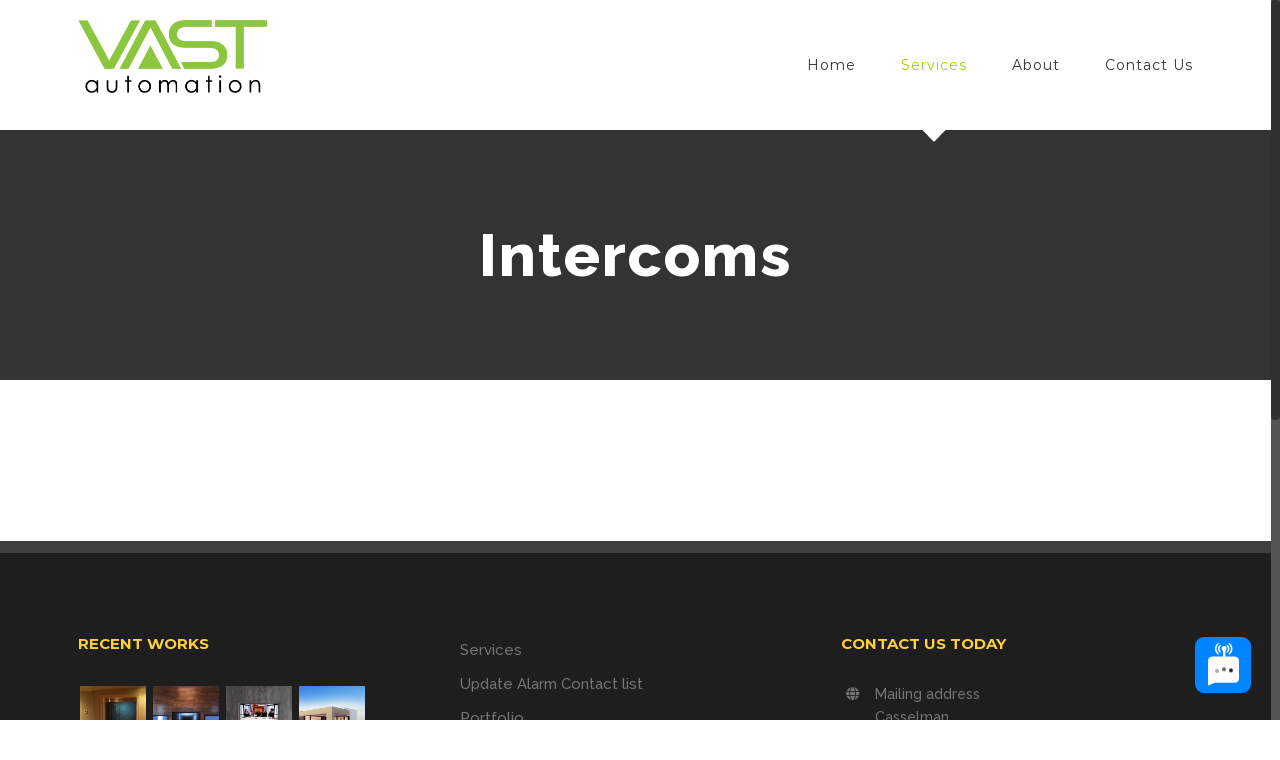

--- FILE ---
content_type: text/html; charset=UTF-8
request_url: https://www.vastautomation.com/intercoms/
body_size: 15332
content:
<!DOCTYPE html>
<html class="no-overflow-y avada-html-layout-wide avada-html-header-position-top avada-html-layout-framed avada-is-100-percent-template" lang="en-US" prefix="og: http://ogp.me/ns# fb: http://ogp.me/ns/fb#">
<head>
	<meta http-equiv="X-UA-Compatible" content="IE=edge" />
	<meta http-equiv="Content-Type" content="text/html; charset=utf-8"/>
	<meta name="viewport" content="width=device-width, initial-scale=1" />
	        <script async="async" src='https://static.mobilemonkey.com/js/783619555035669.js'></script>
    
	<!-- This site is optimized with the Yoast SEO plugin v14.0.4 - https://yoast.com/wordpress/plugins/seo/ -->
	<title>Intercoms - Vast Automation</title>
	<meta name="robots" content="index, follow" />
	<meta name="googlebot" content="index, follow, max-snippet:-1, max-image-preview:large, max-video-preview:-1" />
	<meta name="bingbot" content="index, follow, max-snippet:-1, max-image-preview:large, max-video-preview:-1" />
	<link rel="canonical" href="https://www.vastautomation.com/intercoms/" />
	<meta property="og:locale" content="en_US" />
	<meta property="og:type" content="article" />
	<meta property="og:title" content="Intercoms - Vast Automation" />
	<meta property="og:url" content="https://www.vastautomation.com/intercoms/" />
	<meta property="og:site_name" content="Vast Automation" />
	<meta property="article:publisher" content="https://www.facebook.com/vastautomation" />
	<script type="application/ld+json" class="yoast-schema-graph">{"@context":"https://schema.org","@graph":[{"@type":"WebSite","@id":"https://www.vastautomation.com/#website","url":"https://www.vastautomation.com/","name":"Vast Automation","description":"Integrating Technology and Convenience","potentialAction":[{"@type":"SearchAction","target":"https://www.vastautomation.com/?s={search_term_string}","query-input":"required name=search_term_string"}],"inLanguage":"en-US"},{"@type":"WebPage","@id":"https://www.vastautomation.com/intercoms/#webpage","url":"https://www.vastautomation.com/intercoms/","name":"Intercoms - Vast Automation","isPartOf":{"@id":"https://www.vastautomation.com/#website"},"datePublished":"2017-11-01T03:08:50+00:00","dateModified":"2017-11-01T03:08:50+00:00","inLanguage":"en-US","potentialAction":[{"@type":"ReadAction","target":["https://www.vastautomation.com/intercoms/"]}]}]}</script>
	<!-- / Yoast SEO plugin. -->


<link rel='dns-prefetch' href='//www.vastautomation.com' />
<link rel='dns-prefetch' href='//fonts.googleapis.com' />
<link rel='dns-prefetch' href='//s.w.org' />
<link rel="alternate" type="application/rss+xml" title="Vast Automation &raquo; Feed" href="https://www.vastautomation.com/feed/" />
<link rel="alternate" type="application/rss+xml" title="Vast Automation &raquo; Comments Feed" href="https://www.vastautomation.com/comments/feed/" />
		
		
		
		
				
		<meta property="og:title" content="Intercoms"/>
		<meta property="og:type" content="article"/>
		<meta property="og:url" content="https://www.vastautomation.com/intercoms/"/>
		<meta property="og:site_name" content="Vast Automation"/>
		<meta property="og:description" content=""/>

									<meta property="og:image" content="https://www.vastautomation.com/wp-content/uploads/2014/10/Vast-Logo.png"/>
							<!-- This site uses the Google Analytics by ExactMetrics plugin v6.0.2 - Using Analytics tracking - https://www.exactmetrics.com/ -->
<script type="text/javascript" data-cfasync="false">
	var em_version         = '6.0.2';
	var em_track_user      = true;
	var em_no_track_reason = '';
	
	var disableStr = 'ga-disable-UA-53009097-1';

	/* Function to detect opted out users */
	function __gaTrackerIsOptedOut() {
		return document.cookie.indexOf(disableStr + '=true') > -1;
	}

	/* Disable tracking if the opt-out cookie exists. */
	if ( __gaTrackerIsOptedOut() ) {
		window[disableStr] = true;
	}

	/* Opt-out function */
	function __gaTrackerOptout() {
	  document.cookie = disableStr + '=true; expires=Thu, 31 Dec 2099 23:59:59 UTC; path=/';
	  window[disableStr] = true;
	}

	if ( 'undefined' === typeof gaOptout ) {
		function gaOptout() {
			__gaTrackerOptout();
		}
	}
	
	if ( em_track_user ) {
		(function(i,s,o,g,r,a,m){i['GoogleAnalyticsObject']=r;i[r]=i[r]||function(){
			(i[r].q=i[r].q||[]).push(arguments)},i[r].l=1*new Date();a=s.createElement(o),
			m=s.getElementsByTagName(o)[0];a.async=1;a.src=g;m.parentNode.insertBefore(a,m)
		})(window,document,'script','//www.google-analytics.com/analytics.js','__gaTracker');

window.ga = __gaTracker;		__gaTracker('create', 'UA-53009097-1', 'auto');
		__gaTracker('set', 'forceSSL', true);
		__gaTracker('send','pageview');
		__gaTracker( function() { window.ga = __gaTracker; } );
	} else {
		console.log( "" );
		(function() {
			/* https://developers.google.com/analytics/devguides/collection/analyticsjs/ */
			var noopfn = function() {
				return null;
			};
			var noopnullfn = function() {
				return null;
			};
			var Tracker = function() {
				return null;
			};
			var p = Tracker.prototype;
			p.get = noopfn;
			p.set = noopfn;
			p.send = noopfn;
			var __gaTracker = function() {
				var len = arguments.length;
				if ( len === 0 ) {
					return;
				}
				var f = arguments[len-1];
				if ( typeof f !== 'object' || f === null || typeof f.hitCallback !== 'function' ) {
					console.log( 'Not running function __gaTracker(' + arguments[0] + " ....) because you are not being tracked. " + em_no_track_reason );
					return;
				}
				try {
					f.hitCallback();
				} catch (ex) {

				}
			};
			__gaTracker.create = function() {
				return new Tracker();
			};
			__gaTracker.getByName = noopnullfn;
			__gaTracker.getAll = function() {
				return [];
			};
			__gaTracker.remove = noopfn;
			window['__gaTracker'] = __gaTracker;
			window.ga = __gaTracker;		})();
		}
</script>
<!-- / Google Analytics by ExactMetrics -->
		<script type="text/javascript">
			window._wpemojiSettings = {"baseUrl":"https:\/\/s.w.org\/images\/core\/emoji\/12.0.0-1\/72x72\/","ext":".png","svgUrl":"https:\/\/s.w.org\/images\/core\/emoji\/12.0.0-1\/svg\/","svgExt":".svg","source":{"concatemoji":"https:\/\/www.vastautomation.com\/wp-includes\/js\/wp-emoji-release.min.js?ver=5.4.1"}};
			/*! This file is auto-generated */
			!function(e,a,t){var r,n,o,i,p=a.createElement("canvas"),s=p.getContext&&p.getContext("2d");function c(e,t){var a=String.fromCharCode;s.clearRect(0,0,p.width,p.height),s.fillText(a.apply(this,e),0,0);var r=p.toDataURL();return s.clearRect(0,0,p.width,p.height),s.fillText(a.apply(this,t),0,0),r===p.toDataURL()}function l(e){if(!s||!s.fillText)return!1;switch(s.textBaseline="top",s.font="600 32px Arial",e){case"flag":return!c([127987,65039,8205,9895,65039],[127987,65039,8203,9895,65039])&&(!c([55356,56826,55356,56819],[55356,56826,8203,55356,56819])&&!c([55356,57332,56128,56423,56128,56418,56128,56421,56128,56430,56128,56423,56128,56447],[55356,57332,8203,56128,56423,8203,56128,56418,8203,56128,56421,8203,56128,56430,8203,56128,56423,8203,56128,56447]));case"emoji":return!c([55357,56424,55356,57342,8205,55358,56605,8205,55357,56424,55356,57340],[55357,56424,55356,57342,8203,55358,56605,8203,55357,56424,55356,57340])}return!1}function d(e){var t=a.createElement("script");t.src=e,t.defer=t.type="text/javascript",a.getElementsByTagName("head")[0].appendChild(t)}for(i=Array("flag","emoji"),t.supports={everything:!0,everythingExceptFlag:!0},o=0;o<i.length;o++)t.supports[i[o]]=l(i[o]),t.supports.everything=t.supports.everything&&t.supports[i[o]],"flag"!==i[o]&&(t.supports.everythingExceptFlag=t.supports.everythingExceptFlag&&t.supports[i[o]]);t.supports.everythingExceptFlag=t.supports.everythingExceptFlag&&!t.supports.flag,t.DOMReady=!1,t.readyCallback=function(){t.DOMReady=!0},t.supports.everything||(n=function(){t.readyCallback()},a.addEventListener?(a.addEventListener("DOMContentLoaded",n,!1),e.addEventListener("load",n,!1)):(e.attachEvent("onload",n),a.attachEvent("onreadystatechange",function(){"complete"===a.readyState&&t.readyCallback()})),(r=t.source||{}).concatemoji?d(r.concatemoji):r.wpemoji&&r.twemoji&&(d(r.twemoji),d(r.wpemoji)))}(window,document,window._wpemojiSettings);
		</script>
		<style type="text/css">
img.wp-smiley,
img.emoji {
	display: inline !important;
	border: none !important;
	box-shadow: none !important;
	height: 1em !important;
	width: 1em !important;
	margin: 0 .07em !important;
	vertical-align: -0.1em !important;
	background: none !important;
	padding: 0 !important;
}
</style>
	<link rel='stylesheet' id='layerslider-css'  href='https://www.vastautomation.com/wp-content/plugins/LayerSlider/assets/static/layerslider/css/layerslider.css?ver=6.11.1' type='text/css' media='all' />
<link rel='stylesheet' id='ls-google-fonts-css'  href='https://fonts.googleapis.com/css?family=Lato:100,300,regular,700,900%7COpen+Sans:300%7CIndie+Flower:regular%7COswald:300,regular,700&#038;subset=latin%2Clatin-ext' type='text/css' media='all' />
<link rel='stylesheet' id='rs-plugin-settings-css'  href='https://www.vastautomation.com/wp-content/plugins/revslider/public/assets/css/rs6.css?ver=6.1.4' type='text/css' media='all' />
<style id='rs-plugin-settings-inline-css' type='text/css'>
.avada_huge_white_text{position:absolute; color:#ffffff; font-size:130px; line-height:45px; font-family:museoslab500regular;   text-shadow:0px 2px 5px rgba(0,0,0,1)}.avada_huge_black_text{position:absolute; color:#000000; font-size:130px; line-height:45px; font-family:museoslab500regular}.avada_big_black_text{position:absolute; color:#333333; font-size:42px; line-height:45px; font-family:museoslab500regular}.avada_big_white_text{position:absolute; color:#fff; font-size:42px; line-height:45px; font-family:museoslab500regular}.avada_big_black_text_center{position:absolute; color:#333333; font-size:38px; line-height:45px; font-family:museoslab500regular;   text-align:center}.avada_med_green_text{position:absolute; color:#A0CE4E; font-size:24px; line-height:24px; font-family:PTSansRegular,Arial,Helvetica,sans-serif}.avada_small_gray_text{position:absolute; color:#747474; font-size:13px; line-height:20px; font-family:PTSansRegular,Arial,Helvetica,sans-serif}.avada_small_white_text{position:absolute; color:#fff; font-size:13px; line-height:20px; font-family:PTSansRegular,Arial,Helvetica,sans-serif;  text-shadow:0px 2px 5px rgba(0,0,0,0.5); font-weight:700}.avada_block_black{position:absolute; color:#A0CE4E; text-shadow:none; font-size:22px; line-height:34px; padding:0px 10px; padding-top:1px;margin:0px; border-width:0px; border-style:none; background-color:#000;font-family:PTSansRegular,Arial,Helvetica,sans-serif}.avada_block_green{position:absolute; color:#000; text-shadow:none; font-size:22px; line-height:34px; padding:0px 10px; padding-top:1px;margin:0px; border-width:0px; border-style:none; background-color:#A0CE4E;font-family:PTSansRegular,Arial,Helvetica,sans-serif}.avada_block_white{position:absolute; color:#fff; text-shadow:none; font-size:22px; line-height:34px; padding:0px 10px; padding-top:1px;margin:0px; border-width:0px; border-style:none; background-color:#000;font-family:PTSansRegular,Arial,Helvetica,sans-serif}.avada_block_white_trans{position:absolute; color:#fff; text-shadow:none; font-size:22px; line-height:34px; padding:0px 10px; padding-top:1px;margin:0px; border-width:0px; border-style:none; background-color:rgba(0,0,0,0.6);  font-family:PTSansRegular,Arial,Helvetica,sans-serif}.tp-caption a{color:#ff7302;text-shadow:none;-webkit-transition:all 0.2s ease-out;-moz-transition:all 0.2s ease-out;-o-transition:all 0.2s ease-out;-ms-transition:all 0.2s ease-out}.tp-caption a:hover{color:#ffa902}.avada_huge_white_text{position:absolute; color:#ffffff; font-size:130px; line-height:45px; font-family:museoslab500regular;   text-shadow:0px 2px 5px rgba(0,0,0,1)}.avada_huge_black_text{position:absolute; color:#000000; font-size:130px; line-height:45px; font-family:museoslab500regular}.avada_big_black_text{position:absolute; color:#333333; font-size:42px; line-height:45px; font-family:museoslab500regular}.avada_big_white_text{position:absolute; color:#fff; font-size:42px; line-height:45px; font-family:museoslab500regular}.avada_big_black_text_center{position:absolute; color:#333333; font-size:38px; line-height:45px; font-family:museoslab500regular;   text-align:center}.avada_med_green_text{position:absolute; color:#A0CE4E; font-size:24px; line-height:24px; font-family:PTSansRegular,Arial,Helvetica,sans-serif}.avada_small_gray_text{position:absolute; color:#747474; font-size:13px; line-height:20px; font-family:PTSansRegular,Arial,Helvetica,sans-serif}.avada_small_white_text{position:absolute; color:#fff; font-size:13px; line-height:20px; font-family:PTSansRegular,Arial,Helvetica,sans-serif;  text-shadow:0px 2px 5px rgba(0,0,0,0.5); font-weight:700}.avada_block_black{position:absolute; color:#A0CE4E; text-shadow:none; font-size:22px; line-height:34px; padding:0px 10px; padding-top:1px;margin:0px; border-width:0px; border-style:none; background-color:#000;font-family:PTSansRegular,Arial,Helvetica,sans-serif}.avada_block_green{position:absolute; color:#000; text-shadow:none; font-size:22px; line-height:34px; padding:0px 10px; padding-top:1px;margin:0px; border-width:0px; border-style:none; background-color:#A0CE4E;font-family:PTSansRegular,Arial,Helvetica,sans-serif}.avada_block_white{position:absolute; color:#fff; text-shadow:none; font-size:22px; line-height:34px; padding:0px 10px; padding-top:1px;margin:0px; border-width:0px; border-style:none; background-color:#000;font-family:PTSansRegular,Arial,Helvetica,sans-serif}.avada_block_white_trans{position:absolute; color:#fff; text-shadow:none; font-size:22px; line-height:34px; padding:0px 10px; padding-top:1px;margin:0px; border-width:0px; border-style:none; background-color:rgba(0,0,0,0.6);  font-family:PTSansRegular,Arial,Helvetica,sans-serif}.avada_huge_white_text{position:absolute; color:#ffffff; font-size:130px; line-height:45px; font-family:museoslab500regular;   text-shadow:0px 2px 5px rgba(0,0,0,1)}.avada_huge_black_text{position:absolute; color:#000000; font-size:130px; line-height:45px; font-family:museoslab500regular}.avada_big_black_text{position:absolute; color:#333333; font-size:42px; line-height:45px; font-family:museoslab500regular}.avada_big_white_text{position:absolute; color:#fff; font-size:42px; line-height:45px; font-family:museoslab500regular}.avada_big_black_text_center{position:absolute; color:#333333; font-size:38px; line-height:45px; font-family:museoslab500regular;   text-align:center}.avada_med_green_text{position:absolute; color:#A0CE4E; font-size:24px; line-height:24px; font-family:PTSansRegular,Arial,Helvetica,sans-serif}.avada_small_gray_text{position:absolute; color:#747474; font-size:13px; line-height:20px; font-family:PTSansRegular,Arial,Helvetica,sans-serif}.avada_small_white_text{position:absolute; color:#fff; font-size:13px; line-height:20px; font-family:PTSansRegular,Arial,Helvetica,sans-serif;  text-shadow:0px 2px 5px rgba(0,0,0,0.5); font-weight:700}.avada_block_black{position:absolute; color:#A0CE4E; text-shadow:none; font-size:22px; line-height:34px; padding:0px 10px; padding-top:1px;margin:0px; border-width:0px; border-style:none; background-color:#000;font-family:PTSansRegular,Arial,Helvetica,sans-serif}.avada_block_green{position:absolute; color:#000; text-shadow:none; font-size:22px; line-height:34px; padding:0px 10px; padding-top:1px;margin:0px; border-width:0px; border-style:none; background-color:#A0CE4E;font-family:PTSansRegular,Arial,Helvetica,sans-serif}.avada_block_white{position:absolute; color:#fff; text-shadow:none; font-size:22px; line-height:34px; padding:0px 10px; padding-top:1px;margin:0px; border-width:0px; border-style:none; background-color:#000;font-family:PTSansRegular,Arial,Helvetica,sans-serif}.avada_block_white_trans{position:absolute; color:#fff; text-shadow:none; font-size:22px; line-height:34px; padding:0px 10px; padding-top:1px;margin:0px; border-width:0px; border-style:none; background-color:rgba(0,0,0,0.6);  font-family:PTSansRegular,Arial,Helvetica,sans-serif}
</style>
<link rel='stylesheet' id='dashicons-css'  href='https://www.vastautomation.com/wp-includes/css/dashicons.min.css?ver=5.4.1' type='text/css' media='all' />
<link rel='stylesheet' id='avada-stylesheet-css'  href='https://www.vastautomation.com/wp-content/themes/Avada/assets/css/style.min.css?ver=6.2.3' type='text/css' media='all' />
<!--[if IE]>
<link rel='stylesheet' id='avada-IE-css'  href='https://www.vastautomation.com/wp-content/themes/Avada/assets/css/ie.min.css?ver=6.2.3' type='text/css' media='all' />
<style id='avada-IE-inline-css' type='text/css'>
.avada-select-parent .select-arrow{background-color:#fbfbfb}
.select-arrow{background-color:#fbfbfb}
</style>
<![endif]-->
<link rel='stylesheet' id='fusion-dynamic-css-css'  href='https://www.vastautomation.com/wp-content/uploads/fusion-styles/d0a7e954425c3205e4e281fb281854f2.min.css?ver=2.2.3' type='text/css' media='all' />
<script>if (document.location.protocol != "https:") {document.location = document.URL.replace(/^http:/i, "https:");}</script><script type='text/javascript' src='https://www.vastautomation.com/wp-includes/js/jquery/jquery.js?ver=1.12.4-wp'></script>
<script type='text/javascript' src='https://www.vastautomation.com/wp-includes/js/jquery/jquery-migrate.min.js?ver=1.4.1'></script>
<script type='text/javascript'>
/* <![CDATA[ */
var LS_Meta = {"v":"6.11.1","fixGSAP":"1"};
/* ]]> */
</script>
<script type='text/javascript' src='https://www.vastautomation.com/wp-content/plugins/LayerSlider/assets/static/layerslider/js/layerslider.utils.js?ver=6.11.1'></script>
<script type='text/javascript' src='https://www.vastautomation.com/wp-content/plugins/LayerSlider/assets/static/layerslider/js/layerslider.kreaturamedia.jquery.js?ver=6.11.1'></script>
<script type='text/javascript' src='https://www.vastautomation.com/wp-content/plugins/LayerSlider/assets/static/layerslider/js/layerslider.transitions.js?ver=6.11.1'></script>
<script type='text/javascript'>
/* <![CDATA[ */
var exactmetrics_frontend = {"js_events_tracking":"true","download_extensions":"zip,mp3,mpeg,pdf,docx,pptx,xlsx,jpeg,png,gif,tiff,rar","inbound_paths":"[{\"path\":\"\\\/go\\\/\",\"label\":\"affiliate\"},{\"path\":\"\\\/recommend\\\/\",\"label\":\"affiliate\"}]","home_url":"https:\/\/www.vastautomation.com","hash_tracking":"false"};
/* ]]> */
</script>
<script type='text/javascript' src='https://www.vastautomation.com/wp-content/plugins/google-analytics-dashboard-for-wp/assets/js/frontend.min.js?ver=6.0.2'></script>
<script type='text/javascript' src='https://www.vastautomation.com/wp-content/plugins/revslider/public/assets/js/revolution.tools.min.js?ver=6.0'></script>
<script type='text/javascript' src='https://www.vastautomation.com/wp-content/plugins/revslider/public/assets/js/rs6.min.js?ver=6.1.4'></script>
<meta name="generator" content="Powered by LayerSlider 6.11.1 - Multi-Purpose, Responsive, Parallax, Mobile-Friendly Slider Plugin for WordPress." />
<!-- LayerSlider updates and docs at: https://layerslider.kreaturamedia.com -->
<link rel='https://api.w.org/' href='https://www.vastautomation.com/wp-json/' />
<link rel="EditURI" type="application/rsd+xml" title="RSD" href="https://www.vastautomation.com/xmlrpc.php?rsd" />
<link rel="wlwmanifest" type="application/wlwmanifest+xml" href="https://www.vastautomation.com/wp-includes/wlwmanifest.xml" /> 
<meta name="generator" content="WordPress 5.4.1" />
<link rel='shortlink' href='https://www.vastautomation.com/?p=6142' />
<link rel="alternate" type="application/json+oembed" href="https://www.vastautomation.com/wp-json/oembed/1.0/embed?url=https%3A%2F%2Fwww.vastautomation.com%2Fintercoms%2F" />
<link rel="alternate" type="text/xml+oembed" href="https://www.vastautomation.com/wp-json/oembed/1.0/embed?url=https%3A%2F%2Fwww.vastautomation.com%2Fintercoms%2F&#038;format=xml" />
<style type="text/css" id="css-fb-visibility">@media screen and (max-width: 640px){body:not(.fusion-builder-ui-wireframe) .fusion-no-small-visibility{display:none !important;}}@media screen and (min-width: 641px) and (max-width: 1024px){body:not(.fusion-builder-ui-wireframe) .fusion-no-medium-visibility{display:none !important;}}@media screen and (min-width: 1025px){body:not(.fusion-builder-ui-wireframe) .fusion-no-large-visibility{display:none !important;}}</style><meta name="generator" content="Powered by Slider Revolution 6.1.4 - responsive, Mobile-Friendly Slider Plugin for WordPress with comfortable drag and drop interface." />
<script type="text/javascript">function setREVStartSize(t){try{var h,e=document.getElementById(t.c).parentNode.offsetWidth;if(e=0===e||isNaN(e)?window.innerWidth:e,t.tabw=void 0===t.tabw?0:parseInt(t.tabw),t.thumbw=void 0===t.thumbw?0:parseInt(t.thumbw),t.tabh=void 0===t.tabh?0:parseInt(t.tabh),t.thumbh=void 0===t.thumbh?0:parseInt(t.thumbh),t.tabhide=void 0===t.tabhide?0:parseInt(t.tabhide),t.thumbhide=void 0===t.thumbhide?0:parseInt(t.thumbhide),t.mh=void 0===t.mh||""==t.mh||"auto"===t.mh?0:parseInt(t.mh,0),"fullscreen"===t.layout||"fullscreen"===t.l)h=Math.max(t.mh,window.innerHeight);else{for(var i in t.gw=Array.isArray(t.gw)?t.gw:[t.gw],t.rl)void 0!==t.gw[i]&&0!==t.gw[i]||(t.gw[i]=t.gw[i-1]);for(var i in t.gh=void 0===t.el||""===t.el||Array.isArray(t.el)&&0==t.el.length?t.gh:t.el,t.gh=Array.isArray(t.gh)?t.gh:[t.gh],t.rl)void 0!==t.gh[i]&&0!==t.gh[i]||(t.gh[i]=t.gh[i-1]);var r,a=new Array(t.rl.length),n=0;for(var i in t.tabw=t.tabhide>=e?0:t.tabw,t.thumbw=t.thumbhide>=e?0:t.thumbw,t.tabh=t.tabhide>=e?0:t.tabh,t.thumbh=t.thumbhide>=e?0:t.thumbh,t.rl)a[i]=t.rl[i]<window.innerWidth?0:t.rl[i];for(var i in r=a[0],a)r>a[i]&&0<a[i]&&(r=a[i],n=i);var d=e>t.gw[n]+t.tabw+t.thumbw?1:(e-(t.tabw+t.thumbw))/t.gw[n];h=t.gh[n]*d+(t.tabh+t.thumbh)}void 0===window.rs_init_css&&(window.rs_init_css=document.head.appendChild(document.createElement("style"))),document.getElementById(t.c).height=h,window.rs_init_css.innerHTML+="#"+t.c+"_wrapper { height: "+h+"px }"}catch(t){console.log("Failure at Presize of Slider:"+t)}};</script>
		<script type="text/javascript">
			var doc = document.documentElement;
			doc.setAttribute( 'data-useragent', navigator.userAgent );
		</script>
		<style type="text/css">/** Mega Menu CSS: fs **/</style>
<!-- Global site tag (gtag.js) - Google Analytics -->
<script async src="https://www.googletagmanager.com/gtag/js?id=UA-53009097-1"></script>
<script>
  window.dataLayer = window.dataLayer || [];
  function gtag(){dataLayer.push(arguments);}
  gtag('js', new Date());

  gtag('config', 'UA-53009097-1');
</script>
	</head>

<body data-rsssl=1 class="page-template page-template-100-width page-template-100-width-php page page-id-6142 fusion-image-hovers fusion-pagination-sizing fusion-button_size-large fusion-button_type-flat fusion-button_span-no avada-image-rollover-circle-yes avada-image-rollover-yes avada-image-rollover-direction-center_vertical fusion-body ltr fusion-sticky-header no-tablet-sticky-header no-mobile-sticky-header avada-has-rev-slider-styles fusion-disable-outline fusion-sub-menu-fade mobile-logo-pos-left layout-wide-mode avada-has-boxed-modal-shadow-none layout-scroll-offset-framed avada-has-zero-margin-offset-top fusion-top-header menu-text-align-center mobile-menu-design-classic fusion-show-pagination-text fusion-header-layout-v1 avada-responsive avada-footer-fx-none avada-menu-highlight-style-arrow fusion-search-form-classic fusion-main-menu-search-overlay fusion-avatar-square avada-dropdown-styles avada-blog-layout-large avada-blog-archive-layout-grid avada-header-shadow-no avada-menu-icon-position-left avada-has-megamenu-shadow avada-has-mainmenu-dropdown-divider avada-has-header-100-width avada-has-pagetitle-bg-full avada-has-100-footer avada-has-breadcrumb-mobile-hidden avada-has-titlebar-bar_and_content avada-social-full-transparent avada-has-pagination-padding avada-flyout-menu-direction-fade avada-ec-views-v1" >
		<a class="skip-link screen-reader-text" href="#content">Skip to content</a>

	<div id="boxed-wrapper">
		<div class="fusion-sides-frame"></div>
		<div id="wrapper" class="fusion-wrapper">
			<div id="home" style="position:relative;top:-1px;"></div>
			
			<header class="fusion-header-wrapper">
				<div class="fusion-header-v1 fusion-logo-alignment fusion-logo-left fusion-sticky-menu-1 fusion-sticky-logo-1 fusion-mobile-logo-1  fusion-mobile-menu-design-classic">
					<div class="fusion-header-sticky-height"></div>
<div class="fusion-header">
	<div class="fusion-row">
					<div class="fusion-logo" data-margin-top="20px" data-margin-bottom="20px" data-margin-left="0px" data-margin-right="0px">
			<a class="fusion-logo-link"  href="https://www.vastautomation.com/" >

						<!-- standard logo -->
			<img src="https://www.vastautomation.com/wp-content/uploads/2014/10/Vast-Logo.png" srcset="https://www.vastautomation.com/wp-content/uploads/2014/10/Vast-Logo.png 1x, https://www.vastautomation.com/wp-content/uploads/2014/10/Vast-Logo.png 2x" width="377" height="146" style="max-height:146px;height:auto;" alt="Vast Automation Logo" data-retina_logo_url="https://www.vastautomation.com/wp-content/uploads/2014/10/Vast-Logo.png" class="fusion-standard-logo" />

											<!-- mobile logo -->
				<img src="https://www.vastautomation.com/wp-content/uploads/2014/10/Vast-Logo.png" srcset="https://www.vastautomation.com/wp-content/uploads/2014/10/Vast-Logo.png 1x" width="377" height="146" alt="Vast Automation Logo" data-retina_logo_url="" class="fusion-mobile-logo" />
			
											<!-- sticky header logo -->
				<img src="https://www.vastautomation.com/wp-content/uploads/2014/10/Vast-Logo.png" srcset="https://www.vastautomation.com/wp-content/uploads/2014/10/Vast-Logo.png 1x, https://www.vastautomation.com/wp-content/uploads/2014/10/Vast-Logo.png 2x" width="377" height="146" style="max-height:146px;height:auto;" alt="Vast Automation Logo" data-retina_logo_url="https://www.vastautomation.com/wp-content/uploads/2014/10/Vast-Logo.png" class="fusion-sticky-logo" />
					</a>
		</div>		<nav class="fusion-main-menu" aria-label="Main Menu"><div class="fusion-overlay-search">		<form role="search" class="searchform fusion-search-form  fusion-search-form-classic" method="get" action="https://www.vastautomation.com/">
			<div class="fusion-search-form-content">

				
				<div class="fusion-search-field search-field">
					<label><span class="screen-reader-text">Search for:</span>
													<input type="search" value="" name="s" class="s" placeholder="Search..." required aria-required="true" aria-label=""/>
											</label>
				</div>
				<div class="fusion-search-button search-button">
					<input type="submit" class="fusion-search-submit searchsubmit" value="&#xf002;" />
									</div>

				
			</div>


			
		</form>
		<div class="fusion-search-spacer"></div><a href="#" class="fusion-close-search"></a></div><ul id="menu-vast-main-menu" class="fusion-menu"><li  id="menu-item-6305"  class="menu-item menu-item-type-post_type menu-item-object-page menu-item-home menu-item-6305"  data-item-id="6305"><a  href="https://www.vastautomation.com/" class="fusion-arrow-highlight"><span class="menu-text">Home<span class="fusion-arrow-svg"><svg height="12px" width="23px">
					<path d="M0 0 L11.5 12 L23 0 Z" fill="#ffffff" />
					</svg></span></span></a></li><li  id="menu-item-6306"  class="menu-item menu-item-type-post_type menu-item-object-page current-menu-ancestor current-menu-parent current_page_parent current_page_ancestor menu-item-has-children menu-item-6306 fusion-dropdown-menu"  data-item-id="6306"><a  href="https://www.vastautomation.com/services/" class="fusion-arrow-highlight"><span class="menu-text">Services<span class="fusion-arrow-svg"><svg height="12px" width="23px">
					<path d="M0 0 L11.5 12 L23 0 Z" fill="#ffffff" />
					</svg></span><span class="fusion-dropdown-svg"><svg height="12px" width="23px">
						<path d="M0 12 L11.5 0 L23 12 Z" fill="#ffffff"/>
						</svg></span></span></a><ul class="sub-menu"><li  id="menu-item-6124"  class="menu-item menu-item-type-post_type menu-item-object-page menu-item-6124 fusion-dropdown-submenu" ><a  href="https://www.vastautomation.com/automation/" class="fusion-arrow-highlight"><span>Automation</span></a></li><li  id="menu-item-6130"  class="menu-item menu-item-type-post_type menu-item-object-page menu-item-6130 fusion-dropdown-submenu" ><a  href="https://www.vastautomation.com/surveilance/" class="fusion-arrow-highlight"><span>Residential Surveilance</span></a></li><li  id="menu-item-6120"  class="menu-item menu-item-type-post_type menu-item-object-page menu-item-6120 fusion-dropdown-submenu" ><a  href="https://www.vastautomation.com/access-control/" class="fusion-arrow-highlight"><span>Access Control</span></a></li><li  id="menu-item-6121"  class="menu-item menu-item-type-post_type menu-item-object-page menu-item-6121 fusion-dropdown-submenu" ><a  href="https://www.vastautomation.com/gps-tracking/" class="fusion-arrow-highlight"><span>GPS Tracking</span></a></li><li  id="menu-item-6122"  class="menu-item menu-item-type-post_type menu-item-object-page menu-item-6122 fusion-dropdown-submenu" ><a  href="https://www.vastautomation.com/central-vacuum/" class="fusion-arrow-highlight"><span>Central Vacuum</span></a></li><li  id="menu-item-6123"  class="menu-item menu-item-type-post_type menu-item-object-page menu-item-6123 fusion-dropdown-submenu" ><a  href="https://www.vastautomation.com/distributed-audio/" class="fusion-arrow-highlight"><span>Distributed Audio</span></a></li><li  id="menu-item-6125"  class="menu-item menu-item-type-post_type menu-item-object-page menu-item-6125 fusion-dropdown-submenu" ><a  href="https://www.vastautomation.com/home-theaters/" class="fusion-arrow-highlight"><span>Home Theaters</span></a></li><li  id="menu-item-6126"  class="menu-item menu-item-type-post_type menu-item-object-page menu-item-6126 fusion-dropdown-submenu" ><a  href="https://www.vastautomation.com/low-voltage-lighting/" class="fusion-arrow-highlight"><span>Low Voltage Lighting</span></a></li><li  id="menu-item-6127"  class="menu-item menu-item-type-post_type menu-item-object-page menu-item-6127 fusion-dropdown-submenu" ><a  href="https://www.vastautomation.com/networking/" class="fusion-arrow-highlight"><span>Networking</span></a></li><li  id="menu-item-6128"  class="menu-item menu-item-type-post_type menu-item-object-page menu-item-6128 fusion-dropdown-submenu" ><a  href="https://www.vastautomation.com/security/" class="fusion-arrow-highlight"><span>Residential Security</span></a></li><li  id="menu-item-6129"  class="menu-item menu-item-type-post_type menu-item-object-page menu-item-6129 fusion-dropdown-submenu" ><a  href="https://www.vastautomation.com/structured-wiring/" class="fusion-arrow-highlight"><span>Residential Structured Wiring</span></a></li><li  id="menu-item-6144"  class="menu-item menu-item-type-post_type menu-item-object-page menu-item-6144 fusion-dropdown-submenu" ><a  href="https://www.vastautomation.com/cellular-signal-amplifier/" class="fusion-arrow-highlight"><span>Cellular Signal Amplifier</span></a></li><li  id="menu-item-6145"  class="menu-item menu-item-type-post_type menu-item-object-page current-menu-item page_item page-item-6142 current_page_item menu-item-6145 fusion-dropdown-submenu" ><a  href="https://www.vastautomation.com/intercoms/" class="fusion-arrow-highlight"><span>Intercoms</span></a></li></ul></li><li  id="menu-item-6316"  class="menu-item menu-item-type-post_type menu-item-object-page menu-item-6316"  data-item-id="6316"><a  href="https://www.vastautomation.com/about/" class="fusion-arrow-highlight"><span class="menu-text">About<span class="fusion-arrow-svg"><svg height="12px" width="23px">
					<path d="M0 0 L11.5 12 L23 0 Z" fill="#ffffff" />
					</svg></span></span></a></li><li  id="menu-item-6146"  class="menu-item menu-item-type-post_type menu-item-object-page menu-item-6146"  data-item-id="6146"><a  href="https://www.vastautomation.com/contact/" class="fusion-arrow-highlight"><span class="menu-text">Contact Us<span class="fusion-arrow-svg"><svg height="12px" width="23px">
					<path d="M0 0 L11.5 12 L23 0 Z" fill="#ffffff" />
					</svg></span></span></a></li></ul></nav><nav class="fusion-main-menu fusion-sticky-menu" aria-label="Main Menu Sticky"><div class="fusion-overlay-search">		<form role="search" class="searchform fusion-search-form  fusion-search-form-classic" method="get" action="https://www.vastautomation.com/">
			<div class="fusion-search-form-content">

				
				<div class="fusion-search-field search-field">
					<label><span class="screen-reader-text">Search for:</span>
													<input type="search" value="" name="s" class="s" placeholder="Search..." required aria-required="true" aria-label=""/>
											</label>
				</div>
				<div class="fusion-search-button search-button">
					<input type="submit" class="fusion-search-submit searchsubmit" value="&#xf002;" />
									</div>

				
			</div>


			
		</form>
		<div class="fusion-search-spacer"></div><a href="#" class="fusion-close-search"></a></div><ul id="menu-vast-main-menu-1" class="fusion-menu"><li   class="menu-item menu-item-type-post_type menu-item-object-page menu-item-home menu-item-6305"  data-item-id="6305"><a  href="https://www.vastautomation.com/" class="fusion-arrow-highlight"><span class="menu-text">Home<span class="fusion-arrow-svg"><svg height="12px" width="23px">
					<path d="M0 0 L11.5 12 L23 0 Z" fill="#ffffff" />
					</svg></span></span></a></li><li   class="menu-item menu-item-type-post_type menu-item-object-page current-menu-ancestor current-menu-parent current_page_parent current_page_ancestor menu-item-has-children menu-item-6306 fusion-dropdown-menu"  data-item-id="6306"><a  href="https://www.vastautomation.com/services/" class="fusion-arrow-highlight"><span class="menu-text">Services<span class="fusion-arrow-svg"><svg height="12px" width="23px">
					<path d="M0 0 L11.5 12 L23 0 Z" fill="#ffffff" />
					</svg></span><span class="fusion-dropdown-svg"><svg height="12px" width="23px">
						<path d="M0 12 L11.5 0 L23 12 Z" fill="#ffffff"/>
						</svg></span></span></a><ul class="sub-menu"><li   class="menu-item menu-item-type-post_type menu-item-object-page menu-item-6124 fusion-dropdown-submenu" ><a  href="https://www.vastautomation.com/automation/" class="fusion-arrow-highlight"><span>Automation</span></a></li><li   class="menu-item menu-item-type-post_type menu-item-object-page menu-item-6130 fusion-dropdown-submenu" ><a  href="https://www.vastautomation.com/surveilance/" class="fusion-arrow-highlight"><span>Residential Surveilance</span></a></li><li   class="menu-item menu-item-type-post_type menu-item-object-page menu-item-6120 fusion-dropdown-submenu" ><a  href="https://www.vastautomation.com/access-control/" class="fusion-arrow-highlight"><span>Access Control</span></a></li><li   class="menu-item menu-item-type-post_type menu-item-object-page menu-item-6121 fusion-dropdown-submenu" ><a  href="https://www.vastautomation.com/gps-tracking/" class="fusion-arrow-highlight"><span>GPS Tracking</span></a></li><li   class="menu-item menu-item-type-post_type menu-item-object-page menu-item-6122 fusion-dropdown-submenu" ><a  href="https://www.vastautomation.com/central-vacuum/" class="fusion-arrow-highlight"><span>Central Vacuum</span></a></li><li   class="menu-item menu-item-type-post_type menu-item-object-page menu-item-6123 fusion-dropdown-submenu" ><a  href="https://www.vastautomation.com/distributed-audio/" class="fusion-arrow-highlight"><span>Distributed Audio</span></a></li><li   class="menu-item menu-item-type-post_type menu-item-object-page menu-item-6125 fusion-dropdown-submenu" ><a  href="https://www.vastautomation.com/home-theaters/" class="fusion-arrow-highlight"><span>Home Theaters</span></a></li><li   class="menu-item menu-item-type-post_type menu-item-object-page menu-item-6126 fusion-dropdown-submenu" ><a  href="https://www.vastautomation.com/low-voltage-lighting/" class="fusion-arrow-highlight"><span>Low Voltage Lighting</span></a></li><li   class="menu-item menu-item-type-post_type menu-item-object-page menu-item-6127 fusion-dropdown-submenu" ><a  href="https://www.vastautomation.com/networking/" class="fusion-arrow-highlight"><span>Networking</span></a></li><li   class="menu-item menu-item-type-post_type menu-item-object-page menu-item-6128 fusion-dropdown-submenu" ><a  href="https://www.vastautomation.com/security/" class="fusion-arrow-highlight"><span>Residential Security</span></a></li><li   class="menu-item menu-item-type-post_type menu-item-object-page menu-item-6129 fusion-dropdown-submenu" ><a  href="https://www.vastautomation.com/structured-wiring/" class="fusion-arrow-highlight"><span>Residential Structured Wiring</span></a></li><li   class="menu-item menu-item-type-post_type menu-item-object-page menu-item-6144 fusion-dropdown-submenu" ><a  href="https://www.vastautomation.com/cellular-signal-amplifier/" class="fusion-arrow-highlight"><span>Cellular Signal Amplifier</span></a></li><li   class="menu-item menu-item-type-post_type menu-item-object-page current-menu-item page_item page-item-6142 current_page_item menu-item-6145 fusion-dropdown-submenu" ><a  href="https://www.vastautomation.com/intercoms/" class="fusion-arrow-highlight"><span>Intercoms</span></a></li></ul></li><li   class="menu-item menu-item-type-post_type menu-item-object-page menu-item-6316"  data-item-id="6316"><a  href="https://www.vastautomation.com/about/" class="fusion-arrow-highlight"><span class="menu-text">About<span class="fusion-arrow-svg"><svg height="12px" width="23px">
					<path d="M0 0 L11.5 12 L23 0 Z" fill="#ffffff" />
					</svg></span></span></a></li><li   class="menu-item menu-item-type-post_type menu-item-object-page menu-item-6146"  data-item-id="6146"><a  href="https://www.vastautomation.com/contact/" class="fusion-arrow-highlight"><span class="menu-text">Contact Us<span class="fusion-arrow-svg"><svg height="12px" width="23px">
					<path d="M0 0 L11.5 12 L23 0 Z" fill="#ffffff" />
					</svg></span></span></a></li></ul></nav><div class="fusion-mobile-navigation"><ul id="menu-vast-main-menu-2" class="fusion-mobile-menu"><li   class="menu-item menu-item-type-post_type menu-item-object-page menu-item-home menu-item-6305"  data-item-id="6305"><a  href="https://www.vastautomation.com/" class="fusion-arrow-highlight"><span class="menu-text">Home<span class="fusion-arrow-svg"><svg height="12px" width="23px">
					<path d="M0 0 L11.5 12 L23 0 Z" fill="#ffffff" />
					</svg></span></span></a></li><li   class="menu-item menu-item-type-post_type menu-item-object-page current-menu-ancestor current-menu-parent current_page_parent current_page_ancestor menu-item-has-children menu-item-6306 fusion-dropdown-menu"  data-item-id="6306"><a  href="https://www.vastautomation.com/services/" class="fusion-arrow-highlight"><span class="menu-text">Services<span class="fusion-arrow-svg"><svg height="12px" width="23px">
					<path d="M0 0 L11.5 12 L23 0 Z" fill="#ffffff" />
					</svg></span><span class="fusion-dropdown-svg"><svg height="12px" width="23px">
						<path d="M0 12 L11.5 0 L23 12 Z" fill="#ffffff"/>
						</svg></span></span></a><ul class="sub-menu"><li   class="menu-item menu-item-type-post_type menu-item-object-page menu-item-6124 fusion-dropdown-submenu" ><a  href="https://www.vastautomation.com/automation/" class="fusion-arrow-highlight"><span>Automation</span></a></li><li   class="menu-item menu-item-type-post_type menu-item-object-page menu-item-6130 fusion-dropdown-submenu" ><a  href="https://www.vastautomation.com/surveilance/" class="fusion-arrow-highlight"><span>Residential Surveilance</span></a></li><li   class="menu-item menu-item-type-post_type menu-item-object-page menu-item-6120 fusion-dropdown-submenu" ><a  href="https://www.vastautomation.com/access-control/" class="fusion-arrow-highlight"><span>Access Control</span></a></li><li   class="menu-item menu-item-type-post_type menu-item-object-page menu-item-6121 fusion-dropdown-submenu" ><a  href="https://www.vastautomation.com/gps-tracking/" class="fusion-arrow-highlight"><span>GPS Tracking</span></a></li><li   class="menu-item menu-item-type-post_type menu-item-object-page menu-item-6122 fusion-dropdown-submenu" ><a  href="https://www.vastautomation.com/central-vacuum/" class="fusion-arrow-highlight"><span>Central Vacuum</span></a></li><li   class="menu-item menu-item-type-post_type menu-item-object-page menu-item-6123 fusion-dropdown-submenu" ><a  href="https://www.vastautomation.com/distributed-audio/" class="fusion-arrow-highlight"><span>Distributed Audio</span></a></li><li   class="menu-item menu-item-type-post_type menu-item-object-page menu-item-6125 fusion-dropdown-submenu" ><a  href="https://www.vastautomation.com/home-theaters/" class="fusion-arrow-highlight"><span>Home Theaters</span></a></li><li   class="menu-item menu-item-type-post_type menu-item-object-page menu-item-6126 fusion-dropdown-submenu" ><a  href="https://www.vastautomation.com/low-voltage-lighting/" class="fusion-arrow-highlight"><span>Low Voltage Lighting</span></a></li><li   class="menu-item menu-item-type-post_type menu-item-object-page menu-item-6127 fusion-dropdown-submenu" ><a  href="https://www.vastautomation.com/networking/" class="fusion-arrow-highlight"><span>Networking</span></a></li><li   class="menu-item menu-item-type-post_type menu-item-object-page menu-item-6128 fusion-dropdown-submenu" ><a  href="https://www.vastautomation.com/security/" class="fusion-arrow-highlight"><span>Residential Security</span></a></li><li   class="menu-item menu-item-type-post_type menu-item-object-page menu-item-6129 fusion-dropdown-submenu" ><a  href="https://www.vastautomation.com/structured-wiring/" class="fusion-arrow-highlight"><span>Residential Structured Wiring</span></a></li><li   class="menu-item menu-item-type-post_type menu-item-object-page menu-item-6144 fusion-dropdown-submenu" ><a  href="https://www.vastautomation.com/cellular-signal-amplifier/" class="fusion-arrow-highlight"><span>Cellular Signal Amplifier</span></a></li><li   class="menu-item menu-item-type-post_type menu-item-object-page current-menu-item page_item page-item-6142 current_page_item menu-item-6145 fusion-dropdown-submenu" ><a  href="https://www.vastautomation.com/intercoms/" class="fusion-arrow-highlight"><span>Intercoms</span></a></li></ul></li><li   class="menu-item menu-item-type-post_type menu-item-object-page menu-item-6316"  data-item-id="6316"><a  href="https://www.vastautomation.com/about/" class="fusion-arrow-highlight"><span class="menu-text">About<span class="fusion-arrow-svg"><svg height="12px" width="23px">
					<path d="M0 0 L11.5 12 L23 0 Z" fill="#ffffff" />
					</svg></span></span></a></li><li   class="menu-item menu-item-type-post_type menu-item-object-page menu-item-6146"  data-item-id="6146"><a  href="https://www.vastautomation.com/contact/" class="fusion-arrow-highlight"><span class="menu-text">Contact Us<span class="fusion-arrow-svg"><svg height="12px" width="23px">
					<path d="M0 0 L11.5 12 L23 0 Z" fill="#ffffff" />
					</svg></span></span></a></li></ul></div>
<nav class="fusion-mobile-nav-holder fusion-mobile-menu-text-align-left" aria-label="Main Menu Mobile"></nav>

	<nav class="fusion-mobile-nav-holder fusion-mobile-menu-text-align-left fusion-mobile-sticky-nav-holder" aria-label="Main Menu Mobile Sticky"></nav>
					</div>
</div>
				</div>
				<div class="fusion-clearfix"></div>
			</header>
						
			
		<div id="sliders-container">
					</div>
				
			
			<div class="avada-page-titlebar-wrapper">
				<div class="fusion-page-title-bar fusion-page-title-bar-breadcrumbs fusion-page-title-bar-center">
	<div class="fusion-page-title-row">
		<div class="fusion-page-title-wrapper">
			<div class="fusion-page-title-captions">

																			<h1 class="entry-title">Intercoms</h1>

									
													
			</div>

			
		</div>
	</div>
</div>
			</div>

						<main id="main" class="clearfix width-100">
				<div class="fusion-row" style="max-width:100%;">
<section id="content" class="full-width">
					<div id="post-6142" class="post-6142 page type-page status-publish hentry">
			<span class="entry-title rich-snippet-hidden">Intercoms</span><span class="vcard rich-snippet-hidden"><span class="fn"><a href="https://www.vastautomation.com/author/admin/" title="Posts by admin" rel="author">admin</a></span></span><span class="updated rich-snippet-hidden">2017-10-31T22:08:50-05:00</span>						<div class="post-content">
											</div>
												</div>
	</section>
						
					</div>  <!-- fusion-row -->
				</main>  <!-- #main -->
				
				
								
					
		<div class="fusion-footer">
					
	<footer class="fusion-footer-widget-area fusion-widget-area">
		<div class="fusion-row">
			<div class="fusion-columns fusion-columns-3 fusion-widget-area">
				
																									<div class="fusion-column col-lg-4 col-md-4 col-sm-4">
							<section id="recent_works-widget-7" class="fusion-footer-widget-column widget recent_works"><h4 class="widget-title">Recent Works</h4>
		<div class="recent-works-items clearfix">
			
																																															
						<a href="https://www.vastautomation.com/portfolio-items/the-hockey-house/" target="_self" rel="" title="The Hockey House">
							<img width="66" height="66" src="https://www.vastautomation.com/wp-content/uploads/2014/08/Hockey-House-1-66x66.jpg" class="attachment-recent-works-thumbnail size-recent-works-thumbnail wp-post-image" alt="The Hockey House" srcset="https://www.vastautomation.com/wp-content/uploads/2014/08/Hockey-House-1-66x66.jpg 66w, https://www.vastautomation.com/wp-content/uploads/2014/08/Hockey-House-1-150x150.jpg 150w" sizes="(max-width: 66px) 100vw, 66px" />						</a>
																																																	
						<a href="https://www.vastautomation.com/portfolio-items/wall-of-tvs/" target="_self" rel="" title="Wall of TV&#8217;s">
							<img width="66" height="66" src="https://www.vastautomation.com/wp-content/uploads/2012/07/Wall-of-tvs-1-66x66.jpg" class="attachment-recent-works-thumbnail size-recent-works-thumbnail wp-post-image" alt="" srcset="https://www.vastautomation.com/wp-content/uploads/2012/07/Wall-of-tvs-1-66x66.jpg 66w, https://www.vastautomation.com/wp-content/uploads/2012/07/Wall-of-tvs-1-150x150.jpg 150w" sizes="(max-width: 66px) 100vw, 66px" />						</a>
																																																	
						<a href="https://www.vastautomation.com/portfolio-items/custom-home-automation/" target="_self" rel="" title="Custom Home Automation">
							<img width="66" height="66" src="https://www.vastautomation.com/wp-content/uploads/2015/12/Custom-Home-Automation-66x66.jpg" class="attachment-recent-works-thumbnail size-recent-works-thumbnail wp-post-image" alt="Custom Home Automation" srcset="https://www.vastautomation.com/wp-content/uploads/2015/12/Custom-Home-Automation-66x66.jpg 66w, https://www.vastautomation.com/wp-content/uploads/2015/12/Custom-Home-Automation-150x150.jpg 150w" sizes="(max-width: 66px) 100vw, 66px" />						</a>
																																																	
						<a href="https://www.vastautomation.com/portfolio-items/maine-modernity/" target="_self" rel="" title="Maine Modernity">
							<img width="66" height="66" src="https://www.vastautomation.com/wp-content/uploads/2015/12/project1-featured-294276386.jpg" class="attachment-recent-works-thumbnail size-recent-works-thumbnail wp-post-image" alt="" />						</a>
																																																	
						<a href="https://www.vastautomation.com/portfolio-items/exclusive-urban-living/" target="_self" rel="" title="Exclusive Urban Living">
							<img width="66" height="66" src="https://www.vastautomation.com/wp-content/uploads/2015/12/project3-featured-189023420.jpg" class="attachment-recent-works-thumbnail size-recent-works-thumbnail wp-post-image" alt="" />						</a>
																																																	
						<a href="https://www.vastautomation.com/portfolio-items/blue-concrete-house/" target="_self" rel="" title="Blue Concrete House">
							<img width="66" height="66" src="https://www.vastautomation.com/wp-content/uploads/2017/01/project4-featured-construction.jpg" class="attachment-recent-works-thumbnail size-recent-works-thumbnail wp-post-image" alt="" />						</a>
																	</div>
		<div style="clear:both;"></div></section><section id="text-2" class="fusion-footer-widget-column widget widget_text">			<div class="textwidget"><div class="fusion-sep-clear"></div><div class="fusion-separator fusion-full-width-sep sep-none" style="margin-top:10px;margin-bottom:0px;"></div>

<p>We are specialists in home Automation, Security & Surveilance Systems as well as Access Control Systems. </p>

<div class="fusion-sep-clear"></div><div class="fusion-separator fusion-full-width-sep sep-none" style="margin-top:20px;margin-bottom:0px;"></div>


<div class="fusion-button-wrapper"><style type="text/css">.fusion-button.button-1 .fusion-button-text, .fusion-button.button-1 i {color:#333333;}.fusion-button.button-1 .fusion-button-icon-divider{border-color:#333333;}.fusion-button.button-1:hover .fusion-button-text, .fusion-button.button-1:hover i,.fusion-button.button-1:focus .fusion-button-text, .fusion-button.button-1:focus i,.fusion-button.button-1:active .fusion-button-text, .fusion-button.button-1:active{color:#fff;}.fusion-button.button-1:hover .fusion-button-icon-divider, .fusion-button.button-1:hover .fusion-button-icon-divider, .fusion-button.button-1:active .fusion-button-icon-divider{border-color:#fff;}.fusion-button.button-1:hover, .fusion-button.button-1:focus, .fusion-button.button-1:active{border-color:#fff;}.fusion-button.button-1 {border-color:#333333;border-radius:0px;}.fusion-button.button-1{background: #a2d108;}.fusion-button.button-1:hover,.button-1:focus,.fusion-button.button-1:active{background: #333;}</style><a class="fusion-button button-flat button-large button-custom button-1 fusion-button-default-span fusion-button-default-type" target="_self" href="https://www.vastautomation.com/about/" rel="noopener noreferrer"><span class="fusion-button-text">Learn More</span></a></div>
</div>
		<div style="clear:both;"></div></section>																					</div>
																										<div class="fusion-column col-lg-4 col-md-4 col-sm-4">
							<section id="maxmegamenu-3" class="fusion-footer-widget-column widget widget_maxmegamenu"><div class="menu-footer-menu-container"><ul id="menu-footer-menu" class="menu"><li id="menu-item-6269" class="menu-item menu-item-type-post_type menu-item-object-page menu-item-6269"><a href="https://www.vastautomation.com/services/">Services</a></li>
<li id="menu-item-5081" class="menu-item menu-item-type-post_type menu-item-object-page menu-item-5081"><a href="https://www.vastautomation.com/call-list/">Update Alarm Contact list</a></li>
<li id="menu-item-6147" class="menu-item menu-item-type-post_type menu-item-object-page menu-item-6147"><a href="https://www.vastautomation.com/portfolio/">Portfolio</a></li>
<li id="menu-item-5988" class="menu-item menu-item-type-post_type menu-item-object-page menu-item-5988"><a href="https://www.vastautomation.com/frequently-asked-questions/">FAQ</a></li>
<li id="menu-item-5986" class="menu-item menu-item-type-post_type menu-item-object-page menu-item-5986"><a href="https://www.vastautomation.com/terms-and-conditions/">Terms and Conditions</a></li>
</ul></div><div style="clear:both;"></div></section>																					</div>
																										<div class="fusion-column fusion-column-last col-lg-4 col-md-4 col-sm-4">
							<section id="text-4" class="fusion-footer-widget-column widget widget_text"><h4 class="widget-title">CONTACT US TODAY</h4>			<div class="textwidget"><ul class="fusion-checklist fusion-checklist-1" style="font-size:14px;line-height:23.8px;"><li class="fusion-li-item"><span style="height:23.8px;width:23.8px;margin-right:9.8px;" class="icon-wrapper circle-no"><i class="fusion-li-icon fa fa-globe" style="color:#717171;"></i></span><div class="fusion-li-item-content" style="margin-left:33.6px;">
<p>Mailing address<br />
Casselman<br />
Ontario K0A 1M0</p>
</div></li>
<li class="fusion-li-item"><span style="height:23.8px;width:23.8px;margin-right:9.8px;" class="icon-wrapper circle-no"><i class="fusion-li-icon fa fa-phone" style="color:#717171;"></i></span><div class="fusion-li-item-content" style="margin-left:33.6px;">613.912.8278</div></li>
<li class="fusion-li-item"><span style="height:23.8px;width:23.8px;margin-right:9.8px;" class="icon-wrapper circle-no"><i class="fusion-li-icon fa fa-envelope-o" style="color:#717171;"></i></span><div class="fusion-li-item-content" style="margin-left:33.6px;"><a style="padding: 0;border-bottom: none" href="mailto:info@vastautomation.com">info@vastautomation.com</a></div></li><li class="fusion-li-item"><span style="height:23.8px;width:23.8px;margin-right:9.8px;" class="icon-wrapper circle-no"><i class="fusion-li-icon fa fa-clock-o" style="color:#717171;"></i></span><div class="fusion-li-item-content" style="margin-left:33.6px;">Monday - Friday: 8:00 AM - 5:00 PM</div></li>
<li class="fusion-li-item"><span style="height:23.8px;width:23.8px;margin-right:9.8px;" class="icon-wrapper circle-no"><i class="fusion-li-icon fa fa-clock-o" style="color:#717171;"></i></span><div class="fusion-li-item-content" style="margin-left:33.6px;">Saturday - Sunday: Closed</div></li>
</ul></div>
		<div style="clear:both;"></div></section>																					</div>
																																				
				<div class="fusion-clearfix"></div>
			</div> <!-- fusion-columns -->
		</div> <!-- fusion-row -->
	</footer> <!-- fusion-footer-widget-area -->

	
	<footer id="footer" class="fusion-footer-copyright-area">
		<div class="fusion-row">
			<div class="fusion-copyright-content">

				<div class="fusion-copyright-notice">
		<div>
		COPYRIGHT 2010 - 2017 Vast Automation    |   ALL RIGHTS RESERVED	</div>
</div>
<div class="fusion-social-links-footer">
	<div class="fusion-social-networks"><div class="fusion-social-networks-wrapper"><a  class="fusion-social-network-icon fusion-tooltip fusion-facebook fusion-icon-facebook" style href="https://www.facebook.com/pages/Themefusion/101565403356430" target="_blank" rel="noopener noreferrer" data-placement="top" data-title="facebook" data-toggle="tooltip" title="facebook"><span class="screen-reader-text">facebook</span></a><a  class="fusion-social-network-icon fusion-tooltip fusion-twitter fusion-icon-twitter" style href="https://twitter.com/vastautomation?lang=en" target="_blank" rel="noopener noreferrer" data-placement="top" data-title="twitter" data-toggle="tooltip" title="twitter"><span class="screen-reader-text">twitter</span></a><a  class="fusion-social-network-icon fusion-tooltip fusion-mail fusion-icon-mail" style href="mailto:&#105;&#110;&#102;o&#064;&#118;&#097;&#115;tau&#116;omation.&#099;o&#109;" target="_self" rel="noopener noreferrer" data-placement="top" data-title="Email" data-toggle="tooltip" title="Email"><span class="screen-reader-text">Email</span></a><a  class="custom fusion-social-network-icon fusion-tooltip fusion-custom fusion-icon-custom" style href="http://www.cedia.org/find-a-cedia-professional/349013" target="_blank" rel="noopener noreferrer" data-placement="top" data-title="Custom" data-toggle="tooltip" title="Custom"><span class="screen-reader-text">Custom</span></a></div></div></div>

			</div> <!-- fusion-fusion-copyright-content -->
		</div> <!-- fusion-row -->
	</footer> <!-- #footer -->
		</div> <!-- fusion-footer -->

		
					<div class="fusion-sliding-bar-wrapper">
											</div>

												</div> <!-- wrapper -->
		</div> <!-- #boxed-wrapper -->
		<div class="fusion-top-frame"></div>
		<div class="fusion-bottom-frame"></div>
		<div class="fusion-boxed-shadow"></div>
		<a class="fusion-one-page-text-link fusion-page-load-link"></a>

		<div class="avada-footer-scripts">
			<script type='text/javascript'>
/* <![CDATA[ */
var wpcf7 = {"apiSettings":{"root":"https:\/\/www.vastautomation.com\/wp-json\/contact-form-7\/v1","namespace":"contact-form-7\/v1"}};
/* ]]> */
</script>
<script type='text/javascript' src='https://www.vastautomation.com/wp-content/plugins/contact-form-7/includes/js/scripts.js?ver=5.1.7'></script>
<script type='text/javascript' src='https://www.vastautomation.com/wp-content/themes/Avada/includes/lib/assets/min/js/library/isotope.js?ver=3.0.4'></script>
<script type='text/javascript' src='https://www.vastautomation.com/wp-content/themes/Avada/includes/lib/assets/min/js/library/jquery.infinitescroll.js?ver=2.1'></script>
<script type='text/javascript' src='https://www.vastautomation.com/wp-content/plugins/fusion-core/js/min/avada-faqs.js?ver=1'></script>
<script type='text/javascript' src='https://www.vastautomation.com/wp-content/themes/Avada/includes/lib/assets/min/js/library/modernizr.js?ver=3.3.1'></script>
<script type='text/javascript' src='https://www.vastautomation.com/wp-content/themes/Avada/includes/lib/assets/min/js/library/jquery.fitvids.js?ver=1.1'></script>
<script type='text/javascript'>
/* <![CDATA[ */
var fusionVideoGeneralVars = {"status_vimeo":"1","status_yt":"1"};
/* ]]> */
</script>
<script type='text/javascript' src='https://www.vastautomation.com/wp-content/themes/Avada/includes/lib/assets/min/js/library/fusion-video-general.js?ver=1'></script>
<script type='text/javascript'>
/* <![CDATA[ */
var fusionLightboxVideoVars = {"lightbox_video_width":"1280","lightbox_video_height":"720"};
/* ]]> */
</script>
<script type='text/javascript' src='https://www.vastautomation.com/wp-content/themes/Avada/includes/lib/assets/min/js/library/jquery.ilightbox.js?ver=2.2.3'></script>
<script type='text/javascript' src='https://www.vastautomation.com/wp-content/themes/Avada/includes/lib/assets/min/js/library/jquery.mousewheel.js?ver=3.0.6'></script>
<script type='text/javascript'>
/* <![CDATA[ */
var fusionLightboxVars = {"status_lightbox":"1","lightbox_gallery":"1","lightbox_skin":"dark","lightbox_title":"","lightbox_arrows":"1","lightbox_slideshow_speed":"5000","lightbox_autoplay":"","lightbox_opacity":"0.90","lightbox_desc":"","lightbox_social":"","lightbox_deeplinking":"1","lightbox_path":"horizontal","lightbox_post_images":"1","lightbox_animation_speed":"normal","l10n":{"close":"Press Esc to close","enterFullscreen":"Enter Fullscreen (Shift+Enter)","exitFullscreen":"Exit Fullscreen (Shift+Enter)","slideShow":"Slideshow","next":"Next","previous":"Previous"}};
/* ]]> */
</script>
<script type='text/javascript' src='https://www.vastautomation.com/wp-content/themes/Avada/includes/lib/assets/min/js/general/fusion-lightbox.js?ver=1'></script>
<script type='text/javascript' src='https://www.vastautomation.com/wp-content/themes/Avada/includes/lib/assets/min/js/library/imagesLoaded.js?ver=3.1.8'></script>
<script type='text/javascript' src='https://www.vastautomation.com/wp-content/themes/Avada/includes/lib/assets/min/js/library/packery.js?ver=2.0.0'></script>
<script type='text/javascript'>
/* <![CDATA[ */
var avadaPortfolioVars = {"lightbox_behavior":"all","infinite_finished_msg":"<em>All items displayed.<\/em>","infinite_blog_text":"<em>Loading the next set of posts...<\/em>","content_break_point":"800"};
/* ]]> */
</script>
<script type='text/javascript' src='https://www.vastautomation.com/wp-content/plugins/fusion-core/js/min/avada-portfolio.js?ver=1'></script>
<script type='text/javascript' src='https://www.vastautomation.com/wp-content/plugins/fusion-builder/assets/js/min/library/Chart.js?ver=2.7.1'></script>
<script type='text/javascript' src='https://www.vastautomation.com/wp-content/plugins/fusion-builder/assets/js/min/general/fusion-chart.js?ver=1'></script>
<script type='text/javascript'>
/* <![CDATA[ */
var fusionBgImageVars = {"content_break_point":"800"};
/* ]]> */
</script>
<script type='text/javascript' src='https://www.vastautomation.com/wp-content/plugins/fusion-builder/assets/js/min/general/fusion-column-bg-image.js?ver=1'></script>
<script type='text/javascript' src='https://www.vastautomation.com/wp-content/themes/Avada/includes/lib/assets/min/js/library/cssua.js?ver=2.1.28'></script>
<script type='text/javascript' src='https://www.vastautomation.com/wp-content/themes/Avada/includes/lib/assets/min/js/library/jquery.waypoints.js?ver=2.0.3'></script>
<script type='text/javascript' src='https://www.vastautomation.com/wp-content/themes/Avada/includes/lib/assets/min/js/general/fusion-waypoints.js?ver=1'></script>
<script type='text/javascript'>
/* <![CDATA[ */
var fusionAnimationsVars = {"status_css_animations":"desktop"};
/* ]]> */
</script>
<script type='text/javascript' src='https://www.vastautomation.com/wp-content/plugins/fusion-builder/assets/js/min/general/fusion-animations.js?ver=1'></script>
<script type='text/javascript'>
/* <![CDATA[ */
var fusionEqualHeightVars = {"content_break_point":"800"};
/* ]]> */
</script>
<script type='text/javascript' src='https://www.vastautomation.com/wp-content/themes/Avada/includes/lib/assets/min/js/general/fusion-equal-heights.js?ver=1'></script>
<script type='text/javascript' src='https://www.vastautomation.com/wp-content/plugins/fusion-builder/assets/js/min/general/fusion-column.js?ver=1'></script>
<script type='text/javascript' src='https://www.vastautomation.com/wp-content/themes/Avada/includes/lib/assets/min/js/library/jquery.fade.js?ver=1'></script>
<script type='text/javascript' src='https://www.vastautomation.com/wp-content/themes/Avada/includes/lib/assets/min/js/library/jquery.requestAnimationFrame.js?ver=1'></script>
<script type='text/javascript' src='https://www.vastautomation.com/wp-content/themes/Avada/includes/lib/assets/min/js/library/fusion-parallax.js?ver=1'></script>
<script type='text/javascript'>
/* <![CDATA[ */
var fusionVideoBgVars = {"status_vimeo":"1","status_yt":"1"};
/* ]]> */
</script>
<script type='text/javascript' src='https://www.vastautomation.com/wp-content/themes/Avada/includes/lib/assets/min/js/library/fusion-video-bg.js?ver=1'></script>
<script type='text/javascript'>
/* <![CDATA[ */
var fusionContainerVars = {"content_break_point":"800","container_hundred_percent_height_mobile":"0","is_sticky_header_transparent":"0","hundred_percent_scroll_sensitivity":"450"};
/* ]]> */
</script>
<script type='text/javascript' src='https://www.vastautomation.com/wp-content/plugins/fusion-builder/assets/js/min/general/fusion-container.js?ver=1'></script>
<script type='text/javascript' src='https://www.vastautomation.com/wp-content/plugins/fusion-builder/assets/js/min/general/fusion-content-boxes.js?ver=1'></script>
<script type='text/javascript' src='https://www.vastautomation.com/wp-content/plugins/fusion-builder/assets/js/min/library/jquery.countdown.js?ver=1.0'></script>
<script type='text/javascript' src='https://www.vastautomation.com/wp-content/plugins/fusion-builder/assets/js/min/general/fusion-countdown.js?ver=1'></script>
<script type='text/javascript' src='https://www.vastautomation.com/wp-content/plugins/fusion-builder/assets/js/min/library/jquery.countTo.js?ver=1'></script>
<script type='text/javascript' src='https://www.vastautomation.com/wp-content/themes/Avada/includes/lib/assets/min/js/library/jquery.appear.js?ver=1'></script>
<script type='text/javascript'>
/* <![CDATA[ */
var fusionCountersBox = {"counter_box_speed":"2000"};
/* ]]> */
</script>
<script type='text/javascript' src='https://www.vastautomation.com/wp-content/plugins/fusion-builder/assets/js/min/general/fusion-counters-box.js?ver=1'></script>
<script type='text/javascript' src='https://www.vastautomation.com/wp-content/themes/Avada/includes/lib/assets/min/js/library/jquery.easyPieChart.js?ver=2.1.7'></script>
<script type='text/javascript' src='https://www.vastautomation.com/wp-content/plugins/fusion-builder/assets/js/min/general/fusion-counters-circle.js?ver=1'></script>
<script type='text/javascript' src='https://www.vastautomation.com/wp-content/plugins/fusion-builder/assets/js/min/general/fusion-flip-boxes.js?ver=1'></script>
<script type='text/javascript' src='https://www.vastautomation.com/wp-content/plugins/fusion-builder/assets/js/min/general/fusion-gallery.js?ver=1'></script>
<script type='text/javascript'>
/* <![CDATA[ */
var fusionMapsVars = {"admin_ajax":"https:\/\/www.vastautomation.com\/wp-admin\/admin-ajax.php"};
/* ]]> */
</script>
<script type='text/javascript' src='https://www.vastautomation.com/wp-content/themes/Avada/includes/lib/assets/min/js/library/jquery.fusion_maps.js?ver=2.2.2'></script>
<script type='text/javascript' src='https://www.vastautomation.com/wp-content/themes/Avada/includes/lib/assets/min/js/general/fusion-google-map.js?ver=1'></script>
<script type='text/javascript' src='https://www.vastautomation.com/wp-content/plugins/fusion-builder/assets/js/min/library/jquery.event.move.js?ver=2.0'></script>
<script type='text/javascript' src='https://www.vastautomation.com/wp-content/plugins/fusion-builder/assets/js/min/general/fusion-image-before-after.js?ver=1.0'></script>
<script type='text/javascript' src='https://www.vastautomation.com/wp-content/themes/Avada/includes/lib/assets/min/js/library/bootstrap.modal.js?ver=3.1.1'></script>
<script type='text/javascript' src='https://www.vastautomation.com/wp-content/plugins/fusion-builder/assets/js/min/general/fusion-modal.js?ver=1'></script>
<script type='text/javascript' src='https://www.vastautomation.com/wp-content/plugins/fusion-builder/assets/js/min/general/fusion-progress.js?ver=1'></script>
<script type='text/javascript'>
/* <![CDATA[ */
var fusionRecentPostsVars = {"infinite_loading_text":"<em>Loading the next set of posts...<\/em>","infinite_finished_msg":"<em>All items displayed.<\/em>"};
/* ]]> */
</script>
<script type='text/javascript' src='https://www.vastautomation.com/wp-content/plugins/fusion-builder/assets/js/min/general/fusion-recent-posts.js?ver=1'></script>
<script type='text/javascript' src='https://www.vastautomation.com/wp-content/plugins/fusion-builder/assets/js/min/general/fusion-syntax-highlighter.js?ver=1'></script>
<script type='text/javascript' src='https://www.vastautomation.com/wp-content/themes/Avada/includes/lib/assets/min/js/library/bootstrap.transition.js?ver=3.3.6'></script>
<script type='text/javascript' src='https://www.vastautomation.com/wp-content/themes/Avada/includes/lib/assets/min/js/library/bootstrap.tab.js?ver=3.1.1'></script>
<script type='text/javascript'>
/* <![CDATA[ */
var fusionTabVars = {"content_break_point":"800"};
/* ]]> */
</script>
<script type='text/javascript' src='https://www.vastautomation.com/wp-content/plugins/fusion-builder/assets/js/min/general/fusion-tabs.js?ver=1'></script>
<script type='text/javascript' src='https://www.vastautomation.com/wp-content/themes/Avada/includes/lib/assets/min/js/library/jquery.cycle.js?ver=3.0.3'></script>
<script type='text/javascript'>
/* <![CDATA[ */
var fusionTestimonialVars = {"testimonials_speed":"4000"};
/* ]]> */
</script>
<script type='text/javascript' src='https://www.vastautomation.com/wp-content/plugins/fusion-builder/assets/js/min/general/fusion-testimonials.js?ver=1'></script>
<script type='text/javascript' src='https://www.vastautomation.com/wp-content/plugins/fusion-builder/assets/js/min/library/jquery.textillate.js?ver=2.0'></script>
<script type='text/javascript' src='https://www.vastautomation.com/wp-content/plugins/fusion-builder/assets/js/min/general/fusion-title.js?ver=1'></script>
<script type='text/javascript' src='https://www.vastautomation.com/wp-content/themes/Avada/includes/lib/assets/min/js/library/bootstrap.collapse.js?ver=3.1.1'></script>
<script type='text/javascript' src='https://www.vastautomation.com/wp-content/plugins/fusion-builder/assets/js/min/general/fusion-toggles.js?ver=1'></script>
<script type='text/javascript' src='https://www.vastautomation.com/wp-content/themes/Avada/includes/lib/assets/min/js/library/vimeoPlayer.js?ver=2.2.1'></script>
<script type='text/javascript'>
/* <![CDATA[ */
var fusionVideoVars = {"status_vimeo":"1"};
/* ]]> */
</script>
<script type='text/javascript' src='https://www.vastautomation.com/wp-content/plugins/fusion-builder/assets/js/min/general/fusion-video.js?ver=1'></script>
<script type='text/javascript' src='https://www.vastautomation.com/wp-content/themes/Avada/includes/lib/assets/min/js/library/jquery.hoverintent.js?ver=1'></script>
<script type='text/javascript' src='https://www.vastautomation.com/wp-content/plugins/fusion-core/js/min/fusion-vertical-menu-widget.js?ver=1'></script>
<script type='text/javascript' src='https://www.vastautomation.com/wp-content/themes/Avada/includes/lib/assets/min/js/library/lazysizes.js?ver=4.1.5'></script>
<script type='text/javascript' src='https://www.vastautomation.com/wp-content/themes/Avada/includes/lib/assets/min/js/library/bootstrap.tooltip.js?ver=3.3.5'></script>
<script type='text/javascript' src='https://www.vastautomation.com/wp-content/themes/Avada/includes/lib/assets/min/js/library/bootstrap.popover.js?ver=3.3.5'></script>
<script type='text/javascript' src='https://www.vastautomation.com/wp-content/themes/Avada/includes/lib/assets/min/js/library/jquery.carouFredSel.js?ver=6.2.1'></script>
<script type='text/javascript' src='https://www.vastautomation.com/wp-content/themes/Avada/includes/lib/assets/min/js/library/jquery.easing.js?ver=1.3'></script>
<script type='text/javascript' src='https://www.vastautomation.com/wp-content/themes/Avada/includes/lib/assets/min/js/library/jquery.flexslider.js?ver=2.2.2'></script>
<script type='text/javascript' src='https://www.vastautomation.com/wp-content/themes/Avada/includes/lib/assets/min/js/library/jquery.hoverflow.js?ver=1'></script>
<script type='text/javascript' src='https://www.vastautomation.com/wp-content/themes/Avada/includes/lib/assets/min/js/library/jquery.placeholder.js?ver=2.0.7'></script>
<script type='text/javascript' src='https://www.vastautomation.com/wp-content/themes/Avada/includes/lib/assets/min/js/library/jquery.touchSwipe.js?ver=1.6.6'></script>
<script type='text/javascript' src='https://www.vastautomation.com/wp-content/themes/Avada/includes/lib/assets/min/js/general/fusion-alert.js?ver=1'></script>
<script type='text/javascript'>
/* <![CDATA[ */
var fusionCarouselVars = {"related_posts_speed":"2500","carousel_speed":"2500"};
/* ]]> */
</script>
<script type='text/javascript' src='https://www.vastautomation.com/wp-content/themes/Avada/includes/lib/assets/min/js/general/fusion-carousel.js?ver=1'></script>
<script type='text/javascript'>
/* <![CDATA[ */
var fusionFlexSliderVars = {"status_vimeo":"1","slideshow_autoplay":"1","slideshow_speed":"7000","pagination_video_slide":"","status_yt":"1","flex_smoothHeight":"false"};
/* ]]> */
</script>
<script type='text/javascript' src='https://www.vastautomation.com/wp-content/themes/Avada/includes/lib/assets/min/js/general/fusion-flexslider.js?ver=1'></script>
<script type='text/javascript' src='https://www.vastautomation.com/wp-content/themes/Avada/includes/lib/assets/min/js/general/fusion-popover.js?ver=1'></script>
<script type='text/javascript' src='https://www.vastautomation.com/wp-content/themes/Avada/includes/lib/assets/min/js/general/fusion-tooltip.js?ver=1'></script>
<script type='text/javascript' src='https://www.vastautomation.com/wp-content/themes/Avada/includes/lib/assets/min/js/general/fusion-sharing-box.js?ver=1'></script>
<script type='text/javascript'>
/* <![CDATA[ */
var fusionBlogVars = {"infinite_blog_text":"<em>Loading the next set of posts...<\/em>","infinite_finished_msg":"<em>All items displayed.<\/em>","slideshow_autoplay":"1","lightbox_behavior":"all","blog_pagination_type":"pagination"};
/* ]]> */
</script>
<script type='text/javascript' src='https://www.vastautomation.com/wp-content/themes/Avada/includes/lib/assets/min/js/general/fusion-blog.js?ver=1'></script>
<script type='text/javascript' src='https://www.vastautomation.com/wp-content/themes/Avada/includes/lib/assets/min/js/general/fusion-button.js?ver=1'></script>
<script type='text/javascript' src='https://www.vastautomation.com/wp-content/themes/Avada/includes/lib/assets/min/js/general/fusion-general-global.js?ver=1'></script>
<script type='text/javascript' src='https://www.vastautomation.com/wp-content/themes/Avada/includes/lib/assets/min/js/general/fusion.js?ver=2.2.3'></script>
<script type='text/javascript'>
/* <![CDATA[ */
var avadaHeaderVars = {"header_position":"top","header_sticky":"1","header_sticky_type2_layout":"menu_only","header_sticky_shadow":"1","side_header_break_point":"1100","header_sticky_mobile":"","header_sticky_tablet":"","mobile_menu_design":"classic","sticky_header_shrinkage":"","nav_height":"130","nav_highlight_border":"0","nav_highlight_style":"arrow","logo_margin_top":"20px","logo_margin_bottom":"20px","layout_mode":"wide","header_padding_top":"0px","header_padding_bottom":"0px","scroll_offset":"framed"};
/* ]]> */
</script>
<script type='text/javascript' src='https://www.vastautomation.com/wp-content/themes/Avada/assets/min/js/general/avada-header.js?ver=6.2.3'></script>
<script type='text/javascript'>
/* <![CDATA[ */
var avadaMenuVars = {"site_layout":"wide","header_position":"top","logo_alignment":"left","header_sticky":"1","header_sticky_mobile":"","header_sticky_tablet":"","side_header_break_point":"1100","megamenu_base_width":"custom_width","mobile_menu_design":"classic","dropdown_goto":"Go to...","mobile_nav_cart":"Shopping Cart","mobile_submenu_open":"Open submenu of %s","mobile_submenu_close":"Close submenu of %s","submenu_slideout":"1"};
/* ]]> */
</script>
<script type='text/javascript' src='https://www.vastautomation.com/wp-content/themes/Avada/assets/min/js/general/avada-menu.js?ver=6.2.3'></script>
<script type='text/javascript'>
/* <![CDATA[ */
var fusionScrollToAnchorVars = {"content_break_point":"800","container_hundred_percent_height_mobile":"0","hundred_percent_scroll_sensitivity":"450"};
/* ]]> */
</script>
<script type='text/javascript' src='https://www.vastautomation.com/wp-content/themes/Avada/includes/lib/assets/min/js/general/fusion-scroll-to-anchor.js?ver=1'></script>
<script type='text/javascript'>
/* <![CDATA[ */
var fusionTypographyVars = {"site_width":"1170px","typography_sensitivity":"0.72","typography_factor":"1.25","elements":"h1, h2, h3, h4, h5, h6"};
/* ]]> */
</script>
<script type='text/javascript' src='https://www.vastautomation.com/wp-content/themes/Avada/includes/lib/assets/min/js/general/fusion-responsive-typography.js?ver=1'></script>
<script type='text/javascript' src='https://www.vastautomation.com/wp-content/themes/Avada/assets/min/js/general/avada-skip-link-focus-fix.js?ver=6.2.3'></script>
<script type='text/javascript' src='https://www.vastautomation.com/wp-content/themes/Avada/assets/min/js/library/bootstrap.scrollspy.js?ver=3.3.2'></script>
<script type='text/javascript'>
/* <![CDATA[ */
var avadaCommentVars = {"title_style_type":"none","title_margin_top":"0px","title_margin_bottom":"10px"};
/* ]]> */
</script>
<script type='text/javascript' src='https://www.vastautomation.com/wp-content/themes/Avada/assets/min/js/general/avada-comments.js?ver=6.2.3'></script>
<script type='text/javascript' src='https://www.vastautomation.com/wp-content/themes/Avada/assets/min/js/general/avada-general-footer.js?ver=6.2.3'></script>
<script type='text/javascript' src='https://www.vastautomation.com/wp-content/themes/Avada/assets/min/js/general/avada-quantity.js?ver=6.2.3'></script>
<script type='text/javascript' src='https://www.vastautomation.com/wp-content/themes/Avada/assets/min/js/general/avada-scrollspy.js?ver=6.2.3'></script>
<script type='text/javascript' src='https://www.vastautomation.com/wp-content/themes/Avada/assets/min/js/general/avada-select.js?ver=6.2.3'></script>
<script type='text/javascript'>
/* <![CDATA[ */
var avadaSidebarsVars = {"header_position":"top","header_layout":"v1","header_sticky":"1","header_sticky_type2_layout":"menu_only","side_header_break_point":"1100","header_sticky_tablet":"","sticky_header_shrinkage":"","nav_height":"130","sidebar_break_point":"800"};
/* ]]> */
</script>
<script type='text/javascript' src='https://www.vastautomation.com/wp-content/themes/Avada/assets/min/js/general/avada-sidebars.js?ver=6.2.3'></script>
<script type='text/javascript' src='https://www.vastautomation.com/wp-content/themes/Avada/assets/min/js/library/jquery.sticky-kit.js?ver=6.2.3'></script>
<script type='text/javascript' src='https://www.vastautomation.com/wp-content/themes/Avada/assets/min/js/general/avada-tabs-widget.js?ver=6.2.3'></script>
<script type='text/javascript'>
/* <![CDATA[ */
var toTopscreenReaderText = {"label":"Go to Top"};
/* ]]> */
</script>
<script type='text/javascript' src='https://www.vastautomation.com/wp-content/themes/Avada/assets/min/js/library/jquery.toTop.js?ver=1.2'></script>
<script type='text/javascript'>
/* <![CDATA[ */
var avadaToTopVars = {"status_totop":"desktop_and_mobile","totop_position":"right","totop_scroll_down_only":"1"};
/* ]]> */
</script>
<script type='text/javascript' src='https://www.vastautomation.com/wp-content/themes/Avada/assets/min/js/general/avada-to-top.js?ver=6.2.3'></script>
<script type='text/javascript'>
/* <![CDATA[ */
var avadaSelectVars = {"avada_drop_down":"1"};
/* ]]> */
</script>
<script type='text/javascript' src='https://www.vastautomation.com/wp-content/themes/Avada/assets/min/js/general/avada-drop-down.js?ver=6.2.3'></script>
<script type='text/javascript'>
/* <![CDATA[ */
var avadaRevVars = {"avada_rev_styles":"1"};
/* ]]> */
</script>
<script type='text/javascript' src='https://www.vastautomation.com/wp-content/themes/Avada/assets/min/js/general/avada-rev-styles.js?ver=6.2.3'></script>
<script type='text/javascript' src='https://www.vastautomation.com/wp-content/themes/Avada/assets/min/js/general/avada-contact-form-7.js?ver=6.2.3'></script>
<script type='text/javascript'>
/* <![CDATA[ */
var avadaNiceScrollVars = {"side_header_width":"0","smooth_scrolling":"1"};
/* ]]> */
</script>
<script type='text/javascript' src='https://www.vastautomation.com/wp-content/themes/Avada/assets/min/js/library/jquery.nicescroll.js?ver=3.7.4'></script>
<script type='text/javascript' src='https://www.vastautomation.com/wp-content/themes/Avada/assets/min/js/general/avada-nicescroll.js?ver=6.2.3'></script>
<script type='text/javascript'>
/* <![CDATA[ */
var avadaLiveSearchVars = {"live_search":"1","ajaxurl":"https:\/\/www.vastautomation.com\/wp-admin\/admin-ajax.php","no_search_results":"No search results match your query. Please try again","min_char_count":"4","per_page":"100","show_feat_img":"1","display_post_type":"1"};
/* ]]> */
</script>
<script type='text/javascript' src='https://www.vastautomation.com/wp-content/themes/Avada/assets/min/js/general/avada-live-search.js?ver=6.2.3'></script>
<script type='text/javascript'>
/* <![CDATA[ */
var avadaFusionSliderVars = {"side_header_break_point":"1100","slider_position":"below","header_transparency":"0","mobile_header_transparency":"0","header_position":"top","content_break_point":"800","status_vimeo":"1"};
/* ]]> */
</script>
<script type='text/javascript' src='https://www.vastautomation.com/wp-content/plugins/fusion-core/js/min/avada-fusion-slider.js?ver=1'></script>
<script type='text/javascript' src='https://www.vastautomation.com/wp-includes/js/hoverIntent.min.js?ver=1.8.1'></script>
<script type='text/javascript'>
/* <![CDATA[ */
var megamenu = {"timeout":"300","interval":"100"};
/* ]]> */
</script>
<script type='text/javascript' src='https://www.vastautomation.com/wp-content/plugins/megamenu/js/maxmegamenu.js?ver=2.7.7'></script>
<script type='text/javascript' src='https://www.vastautomation.com/wp-includes/js/wp-embed.min.js?ver=5.4.1'></script>
				<script type="text/javascript">
				jQuery( document ).ready( function() {
					var ajaxurl = 'https://www.vastautomation.com/wp-admin/admin-ajax.php';
					if ( 0 < jQuery( '.fusion-login-nonce' ).length ) {
						jQuery.get( ajaxurl, { 'action': 'fusion_login_nonce' }, function( response ) {
							jQuery( '.fusion-login-nonce' ).html( response );
						});
					}
				});
				</script>
						</div>
	</body>
</html>


--- FILE ---
content_type: text/plain
request_url: https://www.google-analytics.com/j/collect?v=1&_v=j102&a=2143998454&t=pageview&_s=1&dl=https%3A%2F%2Fwww.vastautomation.com%2Fintercoms%2F&ul=en-us%40posix&dt=Intercoms%20-%20Vast%20Automation&sr=1280x720&vp=1280x720&_u=YEBAAUABCAAAACAAI~&jid=141889198&gjid=1168304996&cid=772857269.1769087025&tid=UA-53009097-1&_gid=713173360.1769087025&_r=1&_slc=1&z=1059392715
body_size: -452
content:
2,cG-FZ9YC8XEZ8

--- FILE ---
content_type: text/javascript
request_url: https://www.vastautomation.com/wp-content/plugins/fusion-builder/assets/js/min/general/fusion-content-boxes.js?ver=1
body_size: 4087
content:
!function(a){"use strict";a.fn.animate_content_boxes=function(){var n,t;a().waypoint&&(n=a(this),t=0,n.find(".content-box-column").each(function(){var n,e,o=a(this),i=o.find(".fusion-animated");setTimeout(function(){i.css("visibility","visible"),n=i.data("animationtype"),e=i.data("animationduration"),i.addClass(n),e&&(i.css("-moz-animation-duration",e+"s"),i.css("-webkit-animation-duration",e+"s"),i.css("-ms-animation-duration",e+"s"),i.css("-o-animation-duration",e+"s"),i.css("animation-duration",e+"s")),(o.parents(".fusion-content-boxes").hasClass("content-boxes-timeline-horizontal")||o.parents(".fusion-content-boxes").hasClass("content-boxes-timeline-vertical"))&&o.addClass("fusion-appear"),setTimeout(function(){i.removeClass(n)},1e3*e)},t),t+=parseInt(a(this).parents(".fusion-content-boxes").attr("data-animation-delay"),10)}))}}(jQuery),jQuery(window).on("load",function(){"function"==typeof jQuery.fn.equalHeights&&(jQuery(".content-boxes-icon-boxed").each(function(){jQuery(this).find(".content-box-column .content-wrapper-boxed").equalHeights(),jQuery(this).find(".content-box-column .content-wrapper-boxed").css("overflow","visible")}),jQuery(window).on("fusion-resize-horizontal",function(){jQuery(".content-boxes-icon-boxed").each(function(){jQuery(this).find(".content-box-column .content-wrapper-boxed").equalHeights(),jQuery(this).find(".content-box-column .content-wrapper-boxed").css("overflow","visible")})}),jQuery(".content-boxes-clean-vertical").each(function(){jQuery(this).find(".content-box-column .col").equalHeights(),jQuery(this).find(".content-box-column .col").css("overflow","visible")}),jQuery(window).on("fusion-resize-horizontal",function(){jQuery(".content-boxes-clean-vertical").each(function(){jQuery(this).find(".content-box-column .col").equalHeights(),jQuery(this).find(".content-box-column .col").css("overflow","visible")})}),jQuery(".content-boxes-clean-horizontal").each(function(){jQuery(this).find(".content-box-column .col").equalHeights(),jQuery(this).find(".content-box-column .col").css("overflow","visible")}),jQuery(window).on("fusion-resize-horizontal",function(){jQuery(".content-boxes-clean-horizontal").each(function(){jQuery(this).find(".content-box-column .col").equalHeights(),jQuery(this).find(".content-box-column .col").css("overflow","visible")})})),jQuery(window).on("load",function(){jQuery(".fusion-modal .fusion-content-boxes").each(function(){jQuery(this).appear(function(){jQuery(this).animate_content_boxes()})})})}),jQuery(document).ready(function(){jQuery(".link-area-box").on("click",function(){jQuery(this).data("link")&&("_blank"===jQuery(this).data("link-target")?(window.open(jQuery(this).data("link"),"_blank"),jQuery(this).find(".heading-link").removeAttr("href"),jQuery(this).find(".fusion-read-more").removeAttr("href")):jQuery("body").hasClass("fusion-builder-live")||(window.location=jQuery(this).data("link")),jQuery(this).find(".heading-link").attr("target",""),jQuery(this).find(".fusion-read-more").attr("target",""))}),jQuery(".link-type-button").each(function(){var n;1<=jQuery(this).parents(".content-boxes-clean-vertical").length&&(n=jQuery(".fusion-read-more-button").outerHeight(),jQuery(this).find(".fusion-read-more-button").css("top",n/2))}),jQuery(".link-area-link-icon .fusion-read-more-button, .link-area-link-icon .fusion-read-more, .link-area-link-icon .heading").mouseenter(function(){jQuery(this).parents(".link-area-link-icon").addClass("link-area-link-icon-hover")}),jQuery(".link-area-link-icon .fusion-read-more-button, .link-area-link-icon .fusion-read-more, .link-area-link-icon .heading").mouseleave(function(){jQuery(this).parents(".link-area-link-icon").removeClass("link-area-link-icon-hover")}),jQuery(".link-area-box").mouseenter(function(){jQuery(this).addClass("link-area-box-hover")}),jQuery(".link-area-box").mouseleave(function(){jQuery(this).removeClass("link-area-box-hover")}),jQuery(".fusion-content-boxes.content-boxes-timeline-layout, .fusion-content-boxes.fusion-delayed-animation").each(function(){var n=getWaypointOffset(jQuery(this));jQuery(this).waypoint(function(){jQuery(this).animate_content_boxes()},{triggerOnce:!0,offset:n})})});

--- FILE ---
content_type: text/javascript
request_url: https://static.mobilemonkey.com/js/783619555035669.js
body_size: 10408
content:
"use strict";(()=>{function e(e,t){switch(e.operator){case"is":return t===e.value;case"is_not":return t!==e.value;case"starts_with":return t.startsWith(e.value);case"ends_with":return t.endsWith(e.value);case"contains":return t.indexOf(e.value)>=0;case"does_not_contain":return-1===t.indexOf(e.value);case"*":return!0;default:return!1}}function t(t){var n=location.href.substring(location.protocol.length+2);if("is_not"===t.operator){if(!e(t,n))return!1;if(n.startsWith("www."))if(!e(t,n.substring(4)))return!1;return!0}if(e(t,n))return!0;if(("is"===t.operator||"starts_with"===t.operator)&&n.startsWith("www.")&&e(t,n.substring(4)))return!0;return!1}function n(e){return t({operator:e.operator,value:e.value+"/"})}function i(e){return"is_not"===e.operator?!!t(e)&&!(!e.value.endsWith("/")&&!n(e)):!!t(e)||!("is"!==e.operator&&"ends_with"!==e.operator||-1!==e.value.indexOf("/")||!n(e))}function o(e){for(var t of e.rules)if(i(t)){if("any"===e.rule_mode)return!0}else if("all"===e.rule_mode)return!1;return"any"!==e.rule_mode}var a,r,s=Object.defineProperty,l=Object.getOwnPropertySymbols,c=Object.prototype.hasOwnProperty,d=Object.prototype.propertyIsEnumerable,u=(e,t,n)=>t in e?s(e,t,{enumerable:!0,configurable:!0,writable:!0,value:n}):e[t]=n,g=(e,t)=>{for(var n in t||(t={}))c.call(t,n)&&u(e,n,t[n]);if(l)for(var n of l(t))d.call(t,n)&&u(e,n,t[n]);return e},_="https://api.mobilemonkey.com",m="https://webchat.mobilemonkey.com/",h="2015199145383303",w="783619555035669",f=null,p=!1,y=!1,b="wc_63dda5e28c67f81fad3710374bc7f2",v=!1,k="omnichat",D=!0,M="en_US",S={is:0,starts_with:1,ends_with:2,contains:3,does_not_contain:4,is_not:5,"*":6},A=!1,I=async()=>new Promise(e=>{var t;return window.Shopify?(null==(t=window.Shopify.customerPrivacy)?void 0:t.analyticsProcessingAllowed())&&window.Shopify.customerPrivacy.marketingAllowed()&&window.Shopify.customerPrivacy.saleOfDataAllowed()?e(!0):void document.addEventListener("visitorConsentCollected",t=>{const n=t.detail;n.analyticsAllowed&&n.marketingAllowed&&n.saleOfDataAllowed&&e(!0)}):e(!0)}),O=async()=>!A||await I(),L="__cai_sts",C=!0;try{(a=!!sessionStorage.getItem("MobileMonkeySessionActive"))||(sessionStorage.setItem("MobileMonkeySessionActive","1"),0===(r=Number(localStorage.getItem("MobileMonkeyVisitCount")))&&sessionStorage.setItem("MobileMonkeyNewVisitor","1"),localStorage.setItem("MobileMonkeyVisitCount",String(r+1))),!a,C=!!sessionStorage.getItem("MobileMonkeyNewVisitor")}catch(x){}var N=function(){var e,t=document.getElementsByTagName("script")[0];if(window.mmAsyncSdkInit)return;window.mmAsyncSdkInit=function(){window.MMWebchat.initSdk(g(g({},D?{pow:"y"}:{}),"web_chat"!==k?{fb_app_id:h,fb_page_id:w}:{}))};const n=document.createElement("script");n.src=`${m}webchat-bootstrap.js`,null==(e=t.parentNode)||e.insertBefore(n,t)},E=function(){"web_chat"!==k&&N()},P=e=>{function t(e){return!e.conditions||(!e.hide_mobile||!i)&&(!(e.hide_desktop&&!i)&&(!(e.hide_for_existing_visitors&&!C)&&((!e.hide_for_new_visitors||!C)&&o(e.conditions))))}function n(){try{const t=f;if(!t)return!0;const n=new Date((new Date).toLocaleString("en-US",{timeZone:t.timezone})),i=String(n.getDay()),o=t.days[i];if(!o)return!1;const a=e=>{const t=e.split(":"),i=new Date(n);return i.setHours(Number(t[0])),i.setMinutes(Number(t[1])),i.setSeconds(0),i},r=a(o.start_hour),s=a(o.stop_hour);return n>=r&&n<=s}catch(e){return!0}}var i=!1,a=!1,r=!1;try{var s=navigator.userAgent,l={iphone:/\b(iPhone|iP[ao]d)/.test(s),ipad:/\b(iP[ao]d)/.test(s),android:/Android/i.test(s)},c=/Mobile/i.test(s);i=l.iphone||l.ipad||l.android||c,a=/MobileMonkeyChatWidgetTest/i.test(s),r=/MobileMonkeyChatWidgetOmnichatForceFB/i.test(s)}catch(x){}var d=null;if(e.reduce(function(e,t){return e.concat(t)},[]).find(function(e){if(!t(e))return!1;if(p){const t=n();if(e.hide_during_off_hours&&!t)return d=null,!0}return d=e,!0}),a&&(d=null),d&&d.first)try{fetch(`${_}/incoming_global_js_notifications`,{method:"POST",headers:{"Content-Type":"application/json"},body:JSON.stringify({promoter:d.search_token})})}catch(x){}if("web_chat"!==k)var u=function(e,t){if(d){var n=d.search_token;t&&(n+="_CHATWIDGETCLIENTID="+t),n+="_REFERRERURL="+btoa(window.location.href);var o=document.createElement("div");o.className="fb-customerchat",d.remote_id&&o.setAttribute("page_id",d.remote_id),o.setAttribute("ref",n);var a=d.greeting_widget?d.greeting_widget.text||d.greeting_widget.attachment&&d.greeting_widget.attachment.payload&&d.greeting_widget.attachment.payload.text:d.logged_out_greeting||"Hi! We're here to answer any questions you may have";a&&(o.setAttribute("logged_out_greeting",a),o.setAttribute("logged_in_greeting",a)),!i&&d.greeting_dialog_display&&o.setAttribute("greeting_dialog_display",d.greeting_dialog_display),i&&(d.greeting_dialog_display_mobile?o.setAttribute("greeting_dialog_display",d.greeting_dialog_display_mobile):d.wordpress&&d.greeting_dialog_display&&o.setAttribute("greeting_dialog_display",d.greeting_dialog_display)),d.greeting_dialog_delay&&o.setAttribute("greeting_dialog_delay",d.greeting_dialog_delay),d.color&&o.setAttribute("theme_color",d.color),document.body.appendChild(o),e&&window.FB.XFBML.parse()}};if("facebook"!==k)var m=function(e){d&&window.MMWebchat.bootstrap(b,g({greeting:void 0===d.webchat_greeting||null===d.webchat_greeting?"Hello! How can I help you today?":d.webchat_greeting,customButtons:d.customButtons,greetingWidget:d.webchat_greeting_widget,greetWithStartbot:d.webchat_greet_with_startbot,color:d.color,searchToken:d.search_token,greetingDialogDisplay:d.greeting_dialog_display||"show",greetingDialogDisplayMobile:d.greeting_dialog_display_mobile||"show",greetingDialogDelay:d.greeting_dialog_delay||0,shape:d.shape||"square",shadow:d.shadow||!1,position:d.position||"bottom_right",disableAnimation:d.disable_animation||!1,noMatchResponse:d.no_match_response,greetingStyle:d.greeting_style,greetingInputPlaceholder:d.greeting_input_placeholder,displayPictureUrl:d.display_picture_url,displayName:d.display_name,pageName:d.page_name,sendFirstMessageImmediately:d.send_first_message_immediately||!d.webchat_greeting_widget,clientId:e,conversationContinueBehaviour:d.conversation_continue_behaviour,hidePageName:d.hide_page_name},y?{enableUploads:!0}:{}))};if(v){var h=function(){window.mmDataLayer=window.mmDataLayer||[];for(var e=0;e<window.mmDataLayer.length;e++)window.mmDataLayer[e].timestamp=window.mmDataLayer[e].timestamp||Date.now()+e;window.mmData=function(e){e.timestamp=Date.now(),window.mmDataLayer.push(e),W(function(){})}};h();var w=function(e,t,n){var i=e+n+";path=/;max-age=315360000;domain="+t;document.cookie=i},D=function(e,t){document.cookie=e+"x;path=/;max-age=0;domain="+t},M=function(e){var t=document.cookie.split(";").map(function(e){return e.trim()}).find(function(t){return t.substring(0,e.length)==e});return t&&t.split("=")[1]},S="MobileMonkeyClientID=",A="MobileMonkeyCookieDomain=",I="MobileMonkeyDataLayer=",O=M(S),L=M(A),E=M(I);try{E&&(window.mmDataLayer=JSON.parse(E).concat(window.mmDataLayer))}catch(x){}var P=0;setInterval(function(){Date.now()-P>15e4&&W(function(){})},3e4);var W=function(e){if((!d||!d.enable_data_api)&&!O||O&&!window.mmDataLayer.length)return e(O);fetch(`${_}/chat_widget_data`,{method:"POST",body:JSON.stringify({client_id:O||(null==d?void 0:d.search_token),data:window.mmDataLayer}),headers:{"Content-Type":"application/json"}}).then(function(t){P=Date.now(),202===t.status?t.json().then(function(t){O=t.client_id,L=t.cookie_domain,w(S,L,O),w(A,L,L),w(I,L,JSON.stringify(window.mmDataLayer)),e(O)}):200===t.status&&L?(D(A,L),D(I,L),e(O)):e(O)})["catch"](function(){e()})},T=function(e){h(),W(e)}}else T=function(e){e()};switch(k){case"omnichat":window.mmAsyncInits.push(function(e){T(function(t){window.FB&&window.FB.CustomerChat&&e.fb?u(!0,t):window.MMWebchat.runFbLoginDetection().then(function(e){e||r?u(!0,t):m(t)})})});break;case"web_chat":window.mmAsyncInits.push(function(){T(function(e){m(e)})}),N();break;case"facebook":T(function(e){"loading"===document.readyState?document.addEventListener("DOMContentLoaded",function(){u(!1,e)}):u(!1,e)})}},W=e=>{window.fbAsyncInit=function(){b&&N(),e.forEach(function(e){e()}),window.FB.init({appId:h,autoLogAppEvents:!0,xfbml:!0,version:"v4.0"})},function(e,t,n){for(var i,o,a=e.getElementsByTagName(t),r=a[0],s=0;s<a.length;s++){var l=a[s],c=l.getAttribute("src");if(c&&c.indexOf("connect.facebook.net")>0&&-1===c.indexOf("customerchat")){console.warn("MobileMonkey Warning \ud83d\ude4a: Customer Chat Widget may not load correctly.  The Facebook SDK installed on this page is referencing an outdated URL that does not support the required Customer Chat SDK. Please update this element to the correct URL:",l);break}}e.getElementById(n)||((o=e.createElement(t)).id=n,o.src=`https://connect.facebook.net/${M}/sdk/xfbml.customerchat.js`,o.onerror=function(){try{E()}catch(x){}},null==(i=r.parentNode)||i.insertBefore(o,r))}(document,"script","facebook-jssdk")};!async function(){var e;if(null==(e=window.xrayShopify)?void 0:e.analytics)return;if(window.mmGlobalJSTimestamp)return;if(window.mmGlobalJSTimestamp="2025-09-23T05:27:51Z",await O()){window.localStorage.setItem(L,(new Date).valueOf().toString());var t=[],n=Object.keys(S).map(function(){return[]});Object.keys(S).map(function(){return[]});!function(){const e={search_token:"95019752902918bde7ffe2c25b8e197edb80f2f9d8f8c96c7a",logged_in_greeting:"Hi! How can we help you?",logged_out_greeting:"Hi! We're here to answer any questions you may have",color:"#0084FF",greeting_dialog_display:"show",greeting_dialog_delay:1,hide_mobile:null,hide_desktop:null,conditions:null,greeting_dialog_display_mobile:null,hide_for_new_visitors:null,hide_for_existing_visitors:null,hide_during_off_hours:null,shape:"square",shadow:null,position:"bottom_right",disable_animation:null,greeting_style:"inline_pic",webchat_greet_with_startbot:!1,enable_data_api:null,greeting_input_placeholder:null,hide_page_name:null,display_picture_url:"https://graph.facebook.com/783619555035669/picture?type=large",display_name:null,page_name:"Vast Automation",webchat_greeting:"Hello! How can I help you today?",wordpress:!0,no_match_response:"ignore",conversation_continue_behaviour:null,send_first_message_immediately:!0,remote_id:"783619555035669"};if(e.conditions){var t=e.conditions.rules.map(function(e){return S[e.operator]||5});"all"===e.conditions.rule_mode?n[Math.min(...t)].push(e):t.forEach(function(t){n[t].push(e)})}else n[6].push(e)}(),window.mmAsyncInits=window.mmAsyncInits||[],P(n),W(t)}}()})();